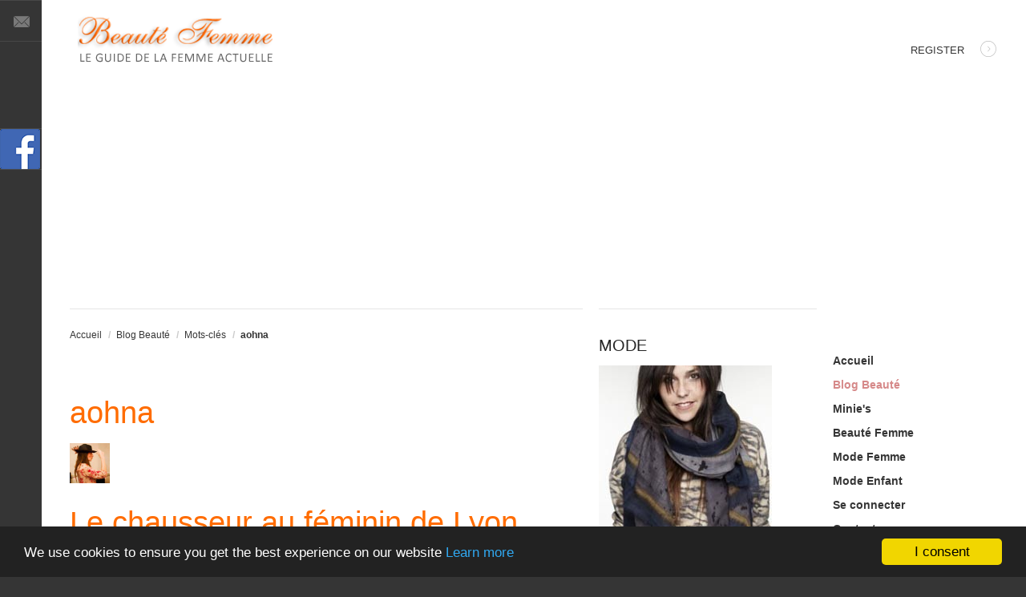

--- FILE ---
content_type: text/html; charset=utf-8
request_url: https://www.beaute-femme.org/blog-femme/tags/aohna
body_size: 84083
content:
<!DOCTYPE html>
<html lang="fr-fr" >
<head>
	              <meta name="viewport" content="width=device-width, initial-scale=1, maximum-scale=2.0">
    <base href="https://www.beaute-femme.org/blog-femme/tags/aohna" />
	<meta http-equiv="content-type" content="text/html; charset=utf-8" />
	<meta name="keywords" content="guide, beauté, actualité, annuaire, news, annuaire féminin, guide féminin, femme, soins beaute, cosmetique, mode femme, mode enfant, santé" />
	<meta name="rights" content="2003-2019 eletec EURL - Tous droits réservés" />
	<meta name="robots" content="noindex,follow" />
	<meta name="description" content="aohna - Le Blog Beauté Femme - Beauté Femme, le guide de la beauté au féminin. Dossiers thématiques, actualités, blog, guides pour la femme moderne." />
	<meta name="generator" content="Joomla! - Open Source Content Management" />
	<title>aohna - Le Blog Beauté Femme</title>
	<link href="https://www.beaute-femme.org/blog-femme/tags/aohna" rel="canonical" />
	<link href="https://www.beaute-femme.org/templates/gk_magazine/images/favicon.ico" rel="shortcut icon" type="image/vnd.microsoft.icon" />
	<link href="/favicon.ico" rel="shortcut icon" type="image/vnd.microsoft.icon" />
	<link href="https://www.beaute-femme.org/component/search/?Itemid=315&amp;id=17&amp;layout=tag&amp;format=opensearch" rel="search" title="Valider Beauté Femme" type="application/opensearchdescription+xml" />
	<link href="/components/com_easyblog/themes/pastel/styles/style-5.2.14.min.css" rel="stylesheet" type="text/css" />
	<link href="https://www.beaute-femme.org/templates/gk_magazine/css/popovers.css" rel="stylesheet" type="text/css" />
	<link href="https://www.beaute-femme.org/templates/gk_magazine/css/k2.css" rel="stylesheet" type="text/css" />
	<link href="https://www.beaute-femme.org/templates/gk_magazine/css/normalize.css" rel="stylesheet" type="text/css" />
	<link href="https://www.beaute-femme.org/templates/gk_magazine/css/layout.css" rel="stylesheet" type="text/css" />
	<link href="https://www.beaute-femme.org/templates/gk_magazine/css/joomla.css" rel="stylesheet" type="text/css" />
	<link href="https://www.beaute-femme.org/templates/gk_magazine/css/system/system.css" rel="stylesheet" type="text/css" />
	<link href="https://www.beaute-femme.org/templates/gk_magazine/css/template.css" rel="stylesheet" type="text/css" />
	<link href="https://www.beaute-femme.org/templates/gk_magazine/css/menu/menu.css" rel="stylesheet" type="text/css" />
	<link href="https://www.beaute-femme.org/templates/gk_magazine/css/gk.stuff.css" rel="stylesheet" type="text/css" />
	<link href="https://www.beaute-femme.org/templates/gk_magazine/css/style5.css" rel="stylesheet" type="text/css" />
	<link href="https://www.beaute-femme.org/templates/gk_magazine/css/typography/typography.style5.css" rel="stylesheet" type="text/css" />
	<link href="https://www.beaute-femme.org/templates/gk_magazine/css/typography/typography.iconset.style5.css" rel="stylesheet" type="text/css" />
	<style type="text/css">
.childcontent .gkcol { width: 200px; }@media screen and (max-width: 768px) {
	    	#k2Container .itemsContainer { width: 100%!important; } 
	    	.cols-2 .column-1,
	    	.cols-2 .column-2,
	    	.cols-3 .column-1,
	    	.cols-3 .column-2,
	    	.cols-3 .column-3,
	    	.demo-typo-col2,
	    	.demo-typo-col3,
	    	.demo-typo-col4 {width: 100%; }
	    	}#gkSidebar { width: 30%; }
#gkInset { width: 20%; }
#gkContent { width: 80%; }
#gkContentWrap { width: 70%; }
.gkPage { max-width: 1600px; }

	</style>
	<script type="application/json" class="joomla-script-options new">{"csrf.token":"4b96cb4733180d874ef57f7d0f34aba5","system.paths":{"root":"","base":""}}</script>
	<script src="/media/jui/js/jquery.min.js?cf54b9a339be1c405151877065487782" type="text/javascript"></script>
	<script src="/media/jui/js/jquery-noconflict.js?cf54b9a339be1c405151877065487782" type="text/javascript"></script>
	<script src="/media/jui/js/jquery-migrate.min.js?cf54b9a339be1c405151877065487782" type="text/javascript"></script>
	<script src="/media/jui/js/bootstrap.min.js?cf54b9a339be1c405151877065487782" type="text/javascript"></script>
	<script src="/media/system/js/mootools-core.js?cf54b9a339be1c405151877065487782" type="text/javascript"></script>
	<script src="/media/system/js/core.js?cf54b9a339be1c405151877065487782" type="text/javascript"></script>
	<script src="/media/system/js/mootools-more.js?cf54b9a339be1c405151877065487782" type="text/javascript"></script>
	<script src="https://www.beaute-femme.org/templates/gk_magazine/js/gk.scripts.js" type="text/javascript"></script>
	<script src="https://www.beaute-femme.org/templates/gk_magazine/js/gk.menu.js" type="text/javascript"></script>
	<script src="https://www.beaute-femme.org/templates/gk_magazine/js/fitvids.jquery.js" type="text/javascript"></script>
	<script type="text/javascript">

 $GKMenu = { height:false, width:false, duration: 500 };
$GK_TMPL_URL = "https://www.beaute-femme.org/templates/gk_magazine";

$GK_URL = "https://www.beaute-femme.org/";

	</script>
	<meta property="fb:pages" content="e3e60770fb35fd7b3233a1144d9d612a" />
	<!--googleoff: index-->
<script type="text/javascript">
window.ezb = window.eb = {
	"environment": "production",
	"rootUrl": "https://www.beaute-femme.org",
	"ajaxUrl": "https://www.beaute-femme.org/?option=com_easyblog&lang=&Itemid=315",
	"baseUrl": "https://www.beaute-femme.org/?option=com_easyblog&lang=none&Itemid=315",
	"token": "4b96cb4733180d874ef57f7d0f34aba5",
	"mobile": false,
	"ios": false,
	"locale": "fr-FR",
	"momentLang": "fr",
	"direction": "ltr"
};
</script>
<!--googleon: index-->
	<script src="/media/com_easyblog/scripts/site-5.2.14-basic.min.js"></script>
	<style type="text/css">#eb.eb-pastel {background-color:#ffffff;}#eb .eb-comment-form,#eb .eb-comment,#eb .eb-calendar__item:hover,#eb .form-actions,#eb .eb-calendar tbody > tr > td.has-posts > div,#eb .eb-authors-head,#eb .eb-empty {background-color:#ffffff;}#eb .eb-stats-nav > li.active > .btn::before, #eb .eb-stats-nav > li .btn:hover:before,#eb .eb-stats-nav > li .btn:focus::before,#eb .eb-comment-editor .markItUpHeader ul > li.markItUpSeparator {background-color:#e744fc !important;}#eb .eb-comment-editor .markItUpHeader ul > li > a {background-color:#ffffff !important;}#eb .eb-mag-header-title::after,#eb .eb-comment-editor .markItUpFooter,#eb .eb-comment-editor .markItUpHeader,#eb .eb-entry-author-recents,#eb .eb-entry-nav > div > a:hover,#eb .eb-pager,#eb .eb-reactions__options,#eb .eb-calendar tbody > tr > td.empty > small,#eb .eb-calendar-days > td,#eb .eb-category-profile {background-color:#ffffff;}#eb .eb-category-bio {border-color:#ffffff;}#eb .eb-stats-nav > li.active > .btn::before,#eb .eb-toolbar {background-color:#f08afd;}#eb .o-nav__item.is-active .eb-toolbar__link,#eb .eb-toolbar__link:hover,#eb .eb-toolbar__link:active,#eb .eb-toolbar__link:focus {background-color:#e63ffc;}#eb .eb-toolbar__link.has-composer,#eb .eb-toolbar__link.has-composer:hover,#eb .eb-toolbar__link.has-composer:focus,#eb .eb-toolbar__link.has-composer:active {background-color:#e21cfb;}#eb .eb-toolbar-profile__bd,#eb .form-actions,#eb .eb-category-subscribe > span + span,#eb .eb-posts-search .eb-post-meta,#eb .eb-comment-editor .markItUpContainer,#eb .eb-comment-editor .markItUpFooter,#eb .eb-comment-editor .markItUpHeader,#eb .eb-comment,#eb .eb-comment-form,#eb .eb-comments-empty,#eb .eb-entry-author-recents > div + div,#eb .eb-entry-author-recents,#eb .eb-section-heading,#eb .eb-entry-nav,#eb .eb-entry-nav-next,#eb .popbox-dropdown__hd,#eb .popbox-dropdown-nav__item + .popbox-dropdown-nav__item,#eb .dropdown-menu,#eb .eb-calendar-tooltips,#eb .eb-calendar-tooltips > div + div,#eb .eb-calendar-tooltips > span,#eb .eb-calendar-days > td:first-child,#eb .eb-calendar-days > td:last-child,#eb .eb-calendar tbody > tr > td,#eb .eb-empty,#eb .eb-stats-posts > div + div,#eb .eb-stats-nav > li .btn,#eb .eb-authors-subscribe > span + span,#eb .eb-author-filter,#eb .eb-showcases,#eb .eb-post,#eb .eb-post + .eb-post,#eb .eb-entry,#eb .eb-post-foot,#eb .eb-pager,#eb .eb-pager__fast-first-link,#eb .eb-pager__fast-last-link,#eb .eb-pager > div,#eb .eb-toolbar__search-input,#eb .eb-toolbar__search .btn-default,#eb .eb-toolbar__search .eb-filter-select-group .form-control,#eb .eb-tags-item {border-color:#fdecff !important;}#eb .dropdown-menu.bottom-right .eb-arrow::after { border-bottom-color:#fdecff;}#eb .eb-calendar tbody > tr > td:nth-child(5) > div .eb-calendar-tooltips::after, #eb .eb-calendar tbody > tr > td:nth-child(6) > div .eb-calendar-tooltips::after, #eb .eb-calendar tbody > tr > td:nth-child(7) > div .eb-calendar-tooltips::after {border-left-color:#fad5fe ;}#eb .eb-calendar-tooltips::after {border-right-color:#fad5fe ;}#eb .eb-calendar-tooltips > span {background-color:#fad5fe !important;}#eb .eb-reading-progress {background:#f5f5f5 !important;color:#57b4fc !important;}#eb .eb-reading-progress::-webkit-progress-bar {background:#f5f5f5 !important;}#eb .eb-reading-progress__container {background-color:#f5f5f5 !important;}#eb .eb-reading-progress::-moz-progress-bar {background:#57b4fc !important;}#eb .eb-reading-progress::-webkit-progress-value {background:#57b4fc !important;}#eb .eb-reading-progress__bar {background:#57b4fc !important;}</style>

    <link rel="stylesheet" href="https://www.beaute-femme.org/templates/gk_magazine/css/small.desktop.css" media="(max-width: 1600px)" />
<link rel="stylesheet" href="https://www.beaute-femme.org/templates/gk_magazine/css/tablet.css" media="(max-width: 1024px)" />
<link rel="stylesheet" href="https://www.beaute-femme.org/templates/gk_magazine/css/small.tablet.css" media="(max-width: 820px)" />
<link rel="stylesheet" href="https://www.beaute-femme.org/templates/gk_magazine/css/mobile.css" media="(max-width: 580px)" />

<!--[if IE 9]>
<link rel="stylesheet" href="https://www.beaute-femme.org/templates/gk_magazine/css/ie/ie9.css" type="text/css" />
<![endif]-->

<!--[if IE 8]>
<link rel="stylesheet" href="https://www.beaute-femme.org/templates/gk_magazine/css/ie/ie8.css" type="text/css" />
<![endif]-->

<!--[if lte IE 7]>
<link rel="stylesheet" href="https://www.beaute-femme.org/templates/gk_magazine/css/ie/ie7.css" type="text/css" />
<![endif]-->

<!--[if (gte IE 6)&(lte IE 8)]>
<script type="text/javascript" src="https://www.beaute-femme.org/templates/gk_magazine/js/respond.js"></script>
<script type="text/javascript" src="https://www.beaute-femme.org/templates/gk_magazine/js/selectivizr.js"></script>
<script type="text/javascript" src="http://html5shim.googlecode.com/svn/trunk/html5.js"></script>
<![endif]-->

	  	<!-- Begin Cookie Consent plugin by Silktide -->
     <script>
         window.cookieconsent_options = {
             message: 'We use cookies to ensure you get the best experience on our website',
             dismiss: 'I consent',
             learnMore: 'Learn more',
             link: "https://www.beaute-femme.org/cgu",
             theme: "dark-bottom",
         };
     </script>

     <!-- Minified Cookie Consent served from CDN -->
     <script src="//cdnjs.cloudflare.com/ajax/libs/cookieconsent2/1.0.9/cookieconsent.min.js"></script>
      <!-- End Cookie Consent plugin -->
 </head>
<body data-tablet-width="1024" data-mobile-width="580" data-layout="center" data-smoothscroll="1">
	<script type="text/javascript">var _gaq = _gaq || []; _gaq.push(['_setAccount', 'UA-2517312-7']); _gaq.push(['_trackPageview']);(function() { var ga = document.createElement('script'); ga.type = 'text/javascript'; ga.async = true;ga.src = ('https:' == document.location.protocol ? 'https://ssl' : 'http://www') + '.google-analytics.com/ga.js';var s = document.getElementsByTagName('script')[0]; s.parentNode.insertBefore(ga, s); })();</script>	
    <section id="gkPageTop">
    	<div class="gkPage">
		    
          <a href="https://www.beaute-femme.org/ " id="gkLogo">
        <img src="https://www.beaute-femme.org/images/logo.png" alt="Beauté Femme" />
     </a>
     
		    
		    		    <div id="gkUserArea">
		    	
		    			    	<a href="http://www.beaute-femme.org/component/users/" id="gkRegister">Register<i class="gk-icon-arrow"></i></a>
		    			    </div>
		        	</div>
    </section>

	<div id="gkPageContent" class="gkPage">
    	<section id="gkContent">
			<div id="gkContentWrap">
				
				
				
								<section id="gkBreadcrumb">
										
<div class="breadcrumbs">
<ul><li><a href="/" class="pathway">Accueil</a></li> <li class="pathway separator">/</li> <li><a href="/blog-femme" class="pathway">Blog Beauté</a></li> <li class="pathway separator">/</li> <li><a href="/blog-femme/tags" class="pathway">Mots-clés</a></li> <li class="pathway separator">/</li> <li class="pathway">aohna</li></ul></div>
					
									</section>
				
				
				<section id="gkMainbody">
											<div id="eb" class="eb-component eb-pastel eb-view-tags eb-layout-tag 																	">
	<div class="eb-container" data-eb-container>
		
		<div class="eb-container__main">
			<div class="eb-content">
				
				
				
				
									<div class="eb-template" data-name="site/layout/image/popup">
	<div id="eb" class="eb-image-popup">
		<div class="eb-image-popup-header">
			<div class="eb-image-popup-close-button"><i class="fa fa-close"></i></div>
		</div>
		<div class="eb-image-popup-container"></div>
		<div class="eb-image-popup-footer">
			<div class="eb-image-popup-thumbs"></div>
		</div>
		<div class="eb-loader-o size-lg"></div>
	</div>
</div>
<div class="eb-template" data-name="site/layout/image/popup/thumb">
	<div class="eb-image-popup-thumb"><div><img /></div></div>
</div>					<div class="eb-template" data-name="site/layout/image/container">
	<div class="eb-image">
		<div class="eb-image-figure">
			<a class="eb-image-viewport"></a>
		</div>
		<div class="eb-image-caption"><span></span></div>
	</div>
</div>				
				<div class="eb-tag">

		<div class="eb-tag-head">
		<h2 class="eb-tag-name reset-heading">
			<a href="/blog-femme/tags/aohna">
				<span class="col-cell"><i class="fa fa-tag muted"></i></span>
				<span class="col-cell">aohna</span>
			</a>
		</h2>
	</div>
	
		<div class="eb-tag-bio">
			</div>
	
</div>

<div class="eb-posts for-tag" data-blog-posts>
	
	
			
			<!-- Determine if post custom fields should appear or not in tag listings -->
										
							<div class="eb-post" data-blog-posts-item data-id="3012">

	<div class="eb-post-content">
		
					<div class="eb-post-avatar pull-left mr-15">
				<div class="eb-post-author-avatar single">
					<a href="/blog-femme/blogger/natacha" class="eb-avatar">
						<img src="https://www.beaute-femme.org/images/easyblog_avatar/6083_660_660_nat.jpg" width="50" height="50" alt="Nat Acha" />
					</a>
				</div>
			</div>
		
		<div class="eb-post-head no-overflow">

			
			
			
						<h2 class="eb-post-title reset-heading">
				<a href="/blog-femme/le-chausseur-au-feminin-de-lyon" class="text-inherit">Le chausseur au féminin de Lyon</a>
			</h2>
			
						<div class="eb-post-meta text-muted">
				
				
								<div class="eb-post-author">
					<i class="fa fa-user"></i>
					<span>
						<a href="/blog-femme/blogger/natacha" rel="author">Nat Acha</a>
					</span>
				</div>
				
								<div>
					<div class="eb-post-category comma-seperator">
						<i class="fa fa-folder-open"></i>
												<span>
							<a href="/blog-femme/categories/Shopping">Shopping</a>
						</span>
											</div>
				</div>
				
				
							</div>
					</div>

					<div class="eb-post-body type-standard">

				
	<div class="eb-post-thumb is-full">
					<a href="/blog-femme/le-chausseur-au-feminin-de-lyon"
				class="eb-post-image"
				title="Le chausseur au féminin de Lyon"
				caption=""
				style="
										width: 100%;
					"
			>
				<img src="https://www.beaute-femme.org/images/easyblog_images/775/b2ap3_large_IMG_9323.JPG" alt="Le chausseur au féminin de Lyon" />

							</a>
		
			</div>

				<p>La boutique AOHNA est spécialisée dans les marques de chaussures ultra-féminines fabriquées en France, Italie et autres pays limitrophes. Chaque modèle est scrupuleusement sélectionné en fonction de son allure, du confort de sa cambrure, de la qualité de sa fabrication et de la beauté de ses cuirs. Elle chasse pour vous les nouvelles tendances et les créateurs dans le vent sur les salons internationaux de la mode de Paris et de Milan. A découvrir pour la variété de sa sélection et pour son conseil avisé et sincère.</p>
<p>Découvrez toute son actualité sur <a href="http://www.aohna.fr/html/News.html" rel="nofollow nofollow noreferrer noopener" >www.aohna.fr</a></p>			</div>
		
		
		
		
		<div class="eb-post-actions">
							<div class="eb-post-rating">
					<div class="eb-rating">
	<form id="blog-3012-ratings-form"
	class="eb-rating-form"
	data-locked="0"
	data-id="3012"
	data-type="entry"
	data-rating-form
	data-score="4"
	data-rtl="0"
>

	<div 
		data-rating-form-element
			></div>

	<div class="col-cell eb-rating-voters">
		
			<b class="eb-ratings-value" title="1 vote" data-rating-value>
				<span data-rating-total>1</span>

				<b><i class="fa fa-check"></i></b>
			</b>

			</div>
</form>
</div>				</div>
			
							<div class="col-cell eb-post-hits">
					<i class="fa fa-eye"></i>&nbsp; 
											16946 lectures									</div>
			
					</div>

					<div class="eb-tags cell-top type-1">
	<div class="col-cell cell-label">Mots-clés :</div>
	<div class="col-cell cell-tags">
				<span>
			<a href="/blog-femme/tags/lyon">Lyon</a>
		</span>
				<span>
			<a href="/blog-femme/tags/chaussures">chaussures</a>
		</span>
				<span>
			<a href="/blog-femme/tags/boutique">boutique</a>
		</span>
				<span>
			<a href="/blog-femme/tags/bottes">bottes</a>
		</span>
				<span>
			<a href="/blog-femme/tags/aohna">aohna</a>
		</span>
			</div>
</div>
		
		
					<div class="eb-share">
	<div class="eb-share-buttons is-large ">

				<div class="eb-share-facebook">
			<script type="text/javascript">
EasyBlog.require()
.script("site/bookmarklet")
.done(function($) {

	$('#sb-856799645').bookmarklet('facebook', {
		"url": "https://www.beaute-femme.org/blog-femme/le-chausseur-au-feminin-de-lyon",
		"send": "1",
		"size": "large",
		"verb": "like",
		"locale": "fr_FR",
		"theme": "light",
		"tracking" : true	});
});
</script>
<div class="eb-facebook-like like has-sendbtn">
	<span id="sb-856799645"></span>
</div>		</div>		
			</div>
</div>		
					 		
		<div class="eb-post-foot">
							<div class="col-cell eb-post-hits">
					<i class="fa fa-eye"></i> 16946 lectures				</div>
			
					</div>
	</div>
	<script type="application/ld+json">
	{
		"@context": "http://schema.org",
		"mainEntityOfPage": "https://www.beaute-femme.org/blog-femme/le-chausseur-au-feminin-de-lyon",
		"@type": "BlogPosting",
		"headline": "Le chausseur au féminin de Lyon",
		"image": "https://www.beaute-femme.org/images/easyblog_images/775/b2ap3_large_IMG_9323.JPG",
		"editor": "Nat Acha",
		"genre": "Shopping",
		"publisher": {
			"@type": "Organization",
			"name": "Beauté Femme",
			"logo": {"@type":"ImageObject","url":"https:\/\/www.beaute-femme.org\/media\/com_easyblog\/images\/schema\/logo.png","width":60,"height":60}		},
		"datePublished": "2013-11-15",
		"dateCreated": "2013-11-14",
		"dateModified": "2013-11-15",
		"description": "Beauté Femme, le guide de la beauté au féminin. Dossiers thématiques, actualités, blog, guides pour la femme moderne.",
		"author": {
			"@type": "Person",
			"name": "Nat Acha",
			"image": "https://www.beaute-femme.org/images/easyblog_avatar/6083_660_660_nat.jpg"
		}
	}
</script>

</div>
						
	</div>

	
	
	
								<div>
					<script type="text/javascript">EasyBlog.require()
.script('site/posts/posts')
.done(function($) {
	$('[data-blog-posts]').implement(EasyBlog.Controller.Posts, {
		"ratings": true	});

	});
</script>				</div>
							</div>
		</div>
	</div>
</div>

									</section>

							</div>

						<aside id="gkSidebar">
				<div>
					<div class="box  nomargin"><h3 class="header">Mode</h3><div class="content"> 
<div id="eb" class="eb-mod mod_easyblograndompost  " data-eb-module-randompost>
		<div class="eb-mod ">
		
					<div class="mod-item">

	<div class="eb-mod-head mod-table align-middle">
	
	<div class="mod-cell">
		
			</div>
</div>
	


			<div class="eb-mod-thumb  is-center ">
			
							<a href="/mode-femme/le-foulard-tout-un-art" class="eb-mod-image-cover"
					style="
						background-image: url('//www.beaute-femme.org/images/easyblog_images/665/b2ap3_large_echarpe-jamini.jpg');
												width: 260px;
												height: 200px;"
				>
					<img class="hide" src="//www.beaute-femme.org/images/easyblog_images/665/b2ap3_large_echarpe-jamini.jpg" alt="Le foulard, tout un art" />
				</a>
					</div>
	
	<div class="eb-mod-title">
		<a href="/mode-femme/le-foulard-tout-un-art" class="eb-mod-media-title">Le foulard, tout un art</a>
	</div>




	
	
</div>					<div class="mod-item">

	<div class="eb-mod-head mod-table align-middle">
	
	<div class="mod-cell">
		
			</div>
</div>
	


			<div class="eb-mod-thumb  is-center ">
			
							<a href="/mode-femme/soldes-ete-shopping-mode-1207" class="eb-mod-image-cover"
					style="
						background-image: url('http://www.beaute-femme.org/news/images/Shopping/soldes/pe-12/shopping-soldes-pe12.jpg');
												width: 260px;
												height: 200px;"
				>
					<img class="hide" src="http://www.beaute-femme.org/news/images/Shopping/soldes/pe-12/shopping-soldes-pe12.jpg" alt="Soldes, notre shopping mode !" />
				</a>
					</div>
	
	<div class="eb-mod-title">
		<a href="/mode-femme/soldes-ete-shopping-mode-1207" class="eb-mod-media-title">Soldes, notre shopping mode !</a>
	</div>




	
	
</div>					<div class="mod-item">

	<div class="eb-mod-head mod-table align-middle">
	
	<div class="mod-cell">
		
			</div>
</div>
	


			<div class="eb-mod-thumb  is-center ">
			
							<a href="/mode-femme/bottes-cavalieres-1216" class="eb-mod-image-cover"
					style="
						background-image: url('http://www.beaute-femme.org/news/images/Mode/bottes/cavalieres/bottes-cavalieres-ah12.jpg');
												width: 260px;
												height: 200px;"
				>
					<img class="hide" src="http://www.beaute-femme.org/news/images/Mode/bottes/cavalieres/bottes-cavalieres-ah12.jpg" alt="Les bottes cavalières prennent le pouvoir !" />
				</a>
					</div>
	
	<div class="eb-mod-title">
		<a href="/mode-femme/bottes-cavalieres-1216" class="eb-mod-media-title">Les bottes cavalières prennent le pouvoir !</a>
	</div>




	
	
</div>			</div>
	</div>


<script type="text/javascript">
EasyBlog.require()
.script('site/vendors/ratings')
.done(function($) {
	$('[data-eb-module-randompost] [data-rating-form]').implement(EasyBlog.Controller.Ratings);
});
</script>
</div></div><div class="box "><h3 class="header">Recherche</h3><div class="content"><div id="eb" class="eb-mod eb-mod-search mod-easyblogsearch">
	<form name="search-blogs" action="/blog-femme" method="post">
		<div class="input-group">
			<input type="text" name="query" id="search-blogs" class="form-control" placeholder="Search for blogs ..." />
			<span class="input-group-btn">
				<button class="mod-btn mod-btn-primary">Rechercher</button>
			</span>
		</div>

				
		<input type="hidden" name="option" value="com_easyblog" />
<input type="hidden" name="task" value="search.query"  data-table-grid-task />
<input type="hidden" name="4b96cb4733180d874ef57f7d0f34aba5" value="1" />
<input type="hidden" name="boxchecked" value="0" data-table-grid-box-checked />	</form>
</div>
</div></div><div class="box "><div class="content">

<div class="custom"  >

	<p> </p>
<div align="center">
  <script async src="//pagead2.googlesyndication.com/pagead/js/adsbygoogle.js"></script>
<!-- bfmnew -->
<ins class="adsbygoogle"
     style="display:inline-block;width:250px;height:250px"
     data-ad-client="ca-pub-3135696681077431"
     data-ad-slot="2834982210"></ins>
<script>
(adsbygoogle = window.adsbygoogle || []).push({});
</script>
  </div>
<p> </p>	
</div>
</div></div><div class="box "><h3 class="header">En bref</h3><div class="content"> 
<div id="eb" class="eb-mod mod_easyblograndompost  " data-eb-module-randompost>
		<div class="eb-mod ">
		
					<div class="mod-item">

	<div class="eb-mod-head mod-table align-middle">
	
	<div class="mod-cell">
		
			</div>
</div>
	


			<div class="eb-mod-thumb  is-center ">
			
							<a href="/beaute-femme/cheveux-conseils-anti-chute-1224" class="eb-mod-image-cover"
					style="
						background-image: url('http://www.beaute-femme.org/news/images/Beaute-Forme/conseils-anti-chute/anti-chute-cheveux.jpg');
												width: 260px;
												height: 200px;"
				>
					<img class="hide" src="http://www.beaute-femme.org/news/images/Beaute-Forme/conseils-anti-chute/anti-chute-cheveux.jpg" alt="Cheveux, conseils anti chute" />
				</a>
					</div>
	
	<div class="eb-mod-title">
		<a href="/beaute-femme/cheveux-conseils-anti-chute-1224" class="eb-mod-media-title">Cheveux, conseils anti chute</a>
	</div>


			<div class="mod-post-type">
			 <a href="/beaute-femme">Beauté</a>
		</div>
	 
	<div class="eb-mod-body">
					A l’image des feuilles des arbres qui se mettent à tapisser le sol, l’automne a une incidence sur les cheveux qui perdent un peu de leur brillance, de leur tonus et tombent plus qu’à l’accoutumée. Pas...			</div>

		<div class="eb-rating">
		<form id="ebmostrandom-1224-ratings-form"
	class="eb-rating-form"
	data-locked="1"
	data-id="1224"
	data-type="entry"
	data-rating-form
	data-score="5"
	data-rtl="0"
>

	<div 
		data-rating-form-element
				data-eb-provide="tooltip"
		data-original-title="You are not allowed to rate this post"
			></div>

	<div class="col-cell eb-rating-voters">
		
			<b class="eb-ratings-value" title="3 votes" data-rating-value>
				<span data-rating-total>3</span>

				<b><i class="fa fa-check"></i></b>
			</b>

			</div>
</form>
	</div>

<div class="eb-mod-foot mod-muted mod-small">
			<div class="mod-cell pr-10">
			24325 lectures		</div>
	
	
	</div>
	
</div>					<div class="mod-item">

	<div class="eb-mod-head mod-table align-middle">
	
	<div class="mod-cell">
		
			</div>
</div>
	


			<div class="eb-mod-thumb  is-center ">
			
							<a href="/beaute-femme/blush-creme-1199" class="eb-mod-image-cover"
					style="
						background-image: url('http://www.beaute-femme.org/news/images/Beaute-Forme/blush/creme/blush-creme.jpg');
												width: 260px;
												height: 200px;"
				>
					<img class="hide" src="http://www.beaute-femme.org/news/images/Beaute-Forme/blush/creme/blush-creme.jpg" alt="Blush crème, il a tout bon" />
				</a>
					</div>
	
	<div class="eb-mod-title">
		<a href="/beaute-femme/blush-creme-1199" class="eb-mod-media-title">Blush crème, il a tout bon</a>
	</div>


			<div class="mod-post-type">
			 <a href="/beaute-femme">Beauté</a>
		</div>
	 
	<div class="eb-mod-body">
					Le blush c’est un peu le sauveur des matins chagrins, des mines déconfites et des journées sans. Ce petit pot aux nuances réjouissantes a le pouvoir d’illuminer le teint et de nous donner bonne mine e...			</div>

		<div class="eb-rating">
		<form id="ebmostrandom-1199-ratings-form"
	class="eb-rating-form"
	data-locked="1"
	data-id="1199"
	data-type="entry"
	data-rating-form
	data-score="5"
	data-rtl="0"
>

	<div 
		data-rating-form-element
				data-eb-provide="tooltip"
		data-original-title="You are not allowed to rate this post"
			></div>

	<div class="col-cell eb-rating-voters">
		
			<b class="eb-ratings-value" title="1 vote" data-rating-value>
				<span data-rating-total>1</span>

				<b><i class="fa fa-check"></i></b>
			</b>

			</div>
</form>
	</div>

<div class="eb-mod-foot mod-muted mod-small">
			<div class="mod-cell pr-10">
			20624 lectures		</div>
	
	
	</div>
	
</div>					<div class="mod-item">

	<div class="eb-mod-head mod-table align-middle">
	
	<div class="mod-cell">
		
			</div>
</div>
	


			<div class="eb-mod-thumb  is-center ">
			
							<a href="/blog-femme/haut-les-fesses-1245" class="eb-mod-image-cover"
					style="
						background-image: url('https://www.beaute-femme.org/news/images/Minceur/jolies-fesses/haut-les-fesses.jpg');
												width: 260px;
												height: 200px;"
				>
					<img class="hide" src="https://www.beaute-femme.org/news/images/Minceur/jolies-fesses/haut-les-fesses.jpg" alt="Haut les fesses !" />
				</a>
					</div>
	
	<div class="eb-mod-title">
		<a href="/blog-femme/haut-les-fesses-1245" class="eb-mod-media-title">Haut les fesses !</a>
	</div>


			<div class="mod-post-type">
			 <a href="/blog-femme/categories/Minceur">Minceur</a>
		</div>
	 
	<div class="eb-mod-body">
					C’est marrant comme l’arrivée du printemps nous ramène tout à coup à l’excès cellulitique qui capitonne notre fessier et à la petite brioche abdominale installée depuis les raclettes en série de l’hiv...			</div>

		<div class="eb-rating">
		<form id="ebmostrandom-1245-ratings-form"
	class="eb-rating-form"
	data-locked="1"
	data-id="1245"
	data-type="entry"
	data-rating-form
	data-score="4.5"
	data-rtl="0"
>

	<div 
		data-rating-form-element
				data-eb-provide="tooltip"
		data-original-title="You are not allowed to rate this post"
			></div>

	<div class="col-cell eb-rating-voters">
		
			<b class="eb-ratings-value" title="3 votes" data-rating-value>
				<span data-rating-total>3</span>

				<b><i class="fa fa-check"></i></b>
			</b>

			</div>
</form>
	</div>

<div class="eb-mod-foot mod-muted mod-small">
			<div class="mod-cell pr-10">
			19478 lectures		</div>
	
	
	</div>
	
</div>					<div class="mod-item">

	<div class="eb-mod-head mod-table align-middle">
	
	<div class="mod-cell">
		
			</div>
</div>
	


			<div class="eb-mod-thumb  is-center ">
			
							<a href="/blog-femme/les-bottines-fourrees-minnetonka-919" class="eb-mod-image-cover"
					style="
						background-image: url('https://www.beaute-femme.org/minies/images/chaussures/minnetonka/minnetonka.jpg');
												width: 260px;
												height: 200px;"
				>
					<img class="hide" src="https://www.beaute-femme.org/minies/images/chaussures/minnetonka/minnetonka.jpg" alt="Les bottines fourrées Minnetonka nous font de l'oeil !" />
				</a>
					</div>
	
	<div class="eb-mod-title">
		<a href="/blog-femme/les-bottines-fourrees-minnetonka-919" class="eb-mod-media-title">Les bottines fourrées Minnetonka nous font de l'oeil !</a>
	</div>


			<div class="mod-post-type">
			 <a href="/blog-femme/categories/Bien-chaussee">Bien chaussée</a>
		</div>
	 
	<div class="eb-mod-body">
					Sans doute la marque Minnetonka vous-dit-elle quelque chose, vous savez, ces fameuses chaussures en cuir velours façon Pocahontas avec franges et broderies squaw…			</div>

		<div class="eb-rating">
		<form id="ebmostrandom-2919-ratings-form"
	class="eb-rating-form"
	data-locked="1"
	data-id="2919"
	data-type="entry"
	data-rating-form
	data-score="4.5"
	data-rtl="0"
>

	<div 
		data-rating-form-element
				data-eb-provide="tooltip"
		data-original-title="You are not allowed to rate this post"
			></div>

	<div class="col-cell eb-rating-voters">
		
			<b class="eb-ratings-value" title="1 vote" data-rating-value>
				<span data-rating-total>1</span>

				<b><i class="fa fa-check"></i></b>
			</b>

			</div>
</form>
	</div>

<div class="eb-mod-foot mod-muted mod-small">
			<div class="mod-cell pr-10">
			13224 lectures		</div>
	
	
	</div>
	
</div>					<div class="mod-item">

	<div class="eb-mod-head mod-table align-middle">
	
	<div class="mod-cell">
		
			</div>
</div>
	


			<div class="eb-mod-thumb  is-center ">
			
							<a href="/beaute-femme/beaute-booster-lefficacite-de-sa-creme-de-jour-1145" class="eb-mod-image-cover"
					style="
						background-image: url('http://www.beaute-femme.org/news/images/Beaute-Forme/soins-hydratants/booster-efficacite/efficacite-creme.jpg');
												width: 260px;
												height: 200px;"
				>
					<img class="hide" src="http://www.beaute-femme.org/news/images/Beaute-Forme/soins-hydratants/booster-efficacite/efficacite-creme.jpg" alt="Beauté, booster l’efficacité de sa crème de jour" />
				</a>
					</div>
	
	<div class="eb-mod-title">
		<a href="/beaute-femme/beaute-booster-lefficacite-de-sa-creme-de-jour-1145" class="eb-mod-media-title">Beauté, booster l’efficacité de sa crème de jour</a>
	</div>


			<div class="mod-post-type">
			 <a href="/beaute-femme">Beauté</a>
		</div>
	 
	<div class="eb-mod-body">
					Combien de fois avons-nous investi (oui, investi c’est bien le mot vu le prix des cosmétiques) dans une crème pour nous dire au bout de quelques jours qu’elle ne change pas grand chose et qu’on a peut...			</div>

		<div class="eb-rating">
		<form id="ebmostrandom-1145-ratings-form"
	class="eb-rating-form"
	data-locked="1"
	data-id="1145"
	data-type="entry"
	data-rating-form
	data-score="4.5"
	data-rtl="0"
>

	<div 
		data-rating-form-element
				data-eb-provide="tooltip"
		data-original-title="You are not allowed to rate this post"
			></div>

	<div class="col-cell eb-rating-voters">
		
			<b class="eb-ratings-value" title="3 votes" data-rating-value>
				<span data-rating-total>3</span>

				<b><i class="fa fa-check"></i></b>
			</b>

			</div>
</form>
	</div>

<div class="eb-mod-foot mod-muted mod-small">
			<div class="mod-cell pr-10">
			45561 lectures		</div>
	
	
	</div>
	
</div>					<div class="mod-item">

	<div class="eb-mod-head mod-table align-middle">
	
	<div class="mod-cell">
		
			</div>
</div>
	


			<div class="eb-mod-thumb  is-center ">
			
							<a href="/beaute-femme/jambes-legeres-1205" class="eb-mod-image-cover"
					style="
						background-image: url('https://www.beaute-femme.org/news/images/Sante/jambes-lourdes/jambes-legeres.jpg');
												width: 260px;
												height: 200px;"
				>
					<img class="hide" src="https://www.beaute-femme.org/news/images/Sante/jambes-lourdes/jambes-legeres.jpg" alt="Jambes légères, les bons réflexes" />
				</a>
					</div>
	
	<div class="eb-mod-title">
		<a href="/beaute-femme/jambes-legeres-1205" class="eb-mod-media-title">Jambes légères, les bons réflexes</a>
	</div>


			<div class="mod-post-type">
			 <a href="/beaute-femme">Beauté</a>
		</div>
	 
	<div class="eb-mod-body">
					L’été, la chaleur, les positions debout et assise prolongées, la sédentarité, nos mauvaises habitudes comme la cigarette par exemple, ne font pas de cadeau à nos gambettes qui perdent clairement de le...			</div>

		<div class="eb-rating">
		<form id="ebmostrandom-1205-ratings-form"
	class="eb-rating-form"
	data-locked="1"
	data-id="1205"
	data-type="entry"
	data-rating-form
	data-score="4.5"
	data-rtl="0"
>

	<div 
		data-rating-form-element
				data-eb-provide="tooltip"
		data-original-title="You are not allowed to rate this post"
			></div>

	<div class="col-cell eb-rating-voters">
		
			<b class="eb-ratings-value" title="3 votes" data-rating-value>
				<span data-rating-total>3</span>

				<b><i class="fa fa-check"></i></b>
			</b>

			</div>
</form>
	</div>

<div class="eb-mod-foot mod-muted mod-small">
			<div class="mod-cell pr-10">
			19507 lectures		</div>
	
	
	</div>
	
</div>					<div class="mod-item">

	<div class="eb-mod-head mod-table align-middle">
	
	<div class="mod-cell">
		
			</div>
</div>
	


			<div class="eb-mod-thumb  is-center ">
			
							<a href="/blog-femme/jean-delave-jean-de-l-ete-969" class="eb-mod-image-cover"
					style="
						background-image: url('https://www.beaute-femme.org/minies/images/Mode/jeans/delaves/jeans-delaves-ete-12.jpg');
												width: 260px;
												height: 200px;"
				>
					<img class="hide" src="https://www.beaute-femme.org/minies/images/Mode/jeans/delaves/jeans-delaves-ete-12.jpg" alt="Jean délavé, jean de l'été" />
				</a>
					</div>
	
	<div class="eb-mod-title">
		<a href="/blog-femme/jean-delave-jean-de-l-ete-969" class="eb-mod-media-title">Jean délavé, jean de l'été</a>
	</div>


			<div class="mod-post-type">
			 <a href="/blog-femme/categories/Archi-mode">ArchiMode</a>
		</div>
	 
	<div class="eb-mod-body">
					Si l’hiver préfère le denim sombre et brut, classique voire chic, l’été réserve la part belle aux jeans clairs et délavés voire quasi incolores. Qui dit denim washed dit look casual, jolies sandales e...			</div>

		<div class="eb-rating">
		<form id="ebmostrandom-2969-ratings-form"
	class="eb-rating-form"
	data-locked="1"
	data-id="2969"
	data-type="entry"
	data-rating-form
	data-score="5"
	data-rtl="0"
>

	<div 
		data-rating-form-element
				data-eb-provide="tooltip"
		data-original-title="You are not allowed to rate this post"
			></div>

	<div class="col-cell eb-rating-voters">
		
			<b class="eb-ratings-value" title="2 votes" data-rating-value>
				<span data-rating-total>2</span>

				<b><i class="fa fa-check"></i></b>
			</b>

			</div>
</form>
	</div>

<div class="eb-mod-foot mod-muted mod-small">
			<div class="mod-cell pr-10">
			12952 lectures		</div>
	
	
	</div>
	
</div>					<div class="mod-item">

	<div class="eb-mod-head mod-table align-middle">
	
	<div class="mod-cell">
		
			</div>
</div>
	


			<div class="eb-mod-thumb  is-center ">
			
							<a href="/beaute-femme/jolie-poitrine-astuces-et-bonnes-habitudes-1208" class="eb-mod-image-cover"
					style="
						background-image: url('https://www.beaute-femme.org/news/images/Beaute-Forme/jolis-seins/jolie-poitrine.jpg');
												width: 260px;
												height: 200px;"
				>
					<img class="hide" src="https://www.beaute-femme.org/news/images/Beaute-Forme/jolis-seins/jolie-poitrine.jpg" alt="Jolie poitrine, astuces et bonnes habitudes" />
				</a>
					</div>
	
	<div class="eb-mod-title">
		<a href="/beaute-femme/jolie-poitrine-astuces-et-bonnes-habitudes-1208" class="eb-mod-media-title">Jolie poitrine, astuces et bonnes habitudes</a>
	</div>


			<div class="mod-post-type">
			 <a href="/beaute-femme">Beauté</a>
		</div>
	 
	<div class="eb-mod-body">
					Que de discutions, d’attentions, d’angoisses, de fierté, de complexes,… autour de la poitrine. Trop grosse, trop petite, tombante, inégale, en forme de poire alors qu’on la rêve en jolie pomme… on rep...			</div>

		<div class="eb-rating">
		<form id="ebmostrandom-1208-ratings-form"
	class="eb-rating-form"
	data-locked="1"
	data-id="1208"
	data-type="entry"
	data-rating-form
	data-score="4.5"
	data-rtl="0"
>

	<div 
		data-rating-form-element
				data-eb-provide="tooltip"
		data-original-title="You are not allowed to rate this post"
			></div>

	<div class="col-cell eb-rating-voters">
		
			<b class="eb-ratings-value" title="4 votes" data-rating-value>
				<span data-rating-total>4</span>

				<b><i class="fa fa-check"></i></b>
			</b>

			</div>
</form>
	</div>

<div class="eb-mod-foot mod-muted mod-small">
			<div class="mod-cell pr-10">
			31297 lectures		</div>
	
	
	</div>
	
</div>					<div class="mod-item">

	<div class="eb-mod-head mod-table align-middle">
	
	<div class="mod-cell">
		
			</div>
</div>
	


			<div class="eb-mod-thumb  is-center ">
			
							<a href="/beaute-femme/soins-cheveux-bio-nos-chouchous-1242" class="eb-mod-image-cover"
					style="
						background-image: url('http://www.beaute-femme.org/news/images/Beaute-Forme/soin-cheveux/bio/soins-cheveux-bio.jpg');
												width: 260px;
												height: 200px;"
				>
					<img class="hide" src="http://www.beaute-femme.org/news/images/Beaute-Forme/soin-cheveux/bio/soins-cheveux-bio.jpg" alt="Soins cheveux bio, nos chouchous" />
				</a>
					</div>
	
	<div class="eb-mod-title">
		<a href="/beaute-femme/soins-cheveux-bio-nos-chouchous-1242" class="eb-mod-media-title">Soins cheveux bio, nos chouchous</a>
	</div>


			<div class="mod-post-type">
			 <a href="/beaute-femme">Beauté</a>
		</div>
	 
	<div class="eb-mod-body">
					Il peut être un peu déroutant de passer des soins de grande surface aux soins bio. Les parfums naturels n’ont pas toujours le côté alléchant des parfums de synthèse, les textures et couleurs sont souv...			</div>

		<div class="eb-rating">
		<form id="ebmostrandom-1242-ratings-form"
	class="eb-rating-form"
	data-locked="1"
	data-id="1242"
	data-type="entry"
	data-rating-form
	data-score="5"
	data-rtl="0"
>

	<div 
		data-rating-form-element
				data-eb-provide="tooltip"
		data-original-title="You are not allowed to rate this post"
			></div>

	<div class="col-cell eb-rating-voters">
		
			<b class="eb-ratings-value" title="2 votes" data-rating-value>
				<span data-rating-total>2</span>

				<b><i class="fa fa-check"></i></b>
			</b>

			</div>
</form>
	</div>

<div class="eb-mod-foot mod-muted mod-small">
			<div class="mod-cell pr-10">
			26420 lectures		</div>
	
	
	</div>
	
</div>					<div class="mod-item">

	<div class="eb-mod-head mod-table align-middle">
	
	<div class="mod-cell">
		
			</div>
</div>
	


			<div class="eb-mod-thumb  is-center ">
			
							<a href="/blog-femme/envies-shopping-et-idees-cadeaux-1228" class="eb-mod-image-cover"
					style="
						background-image: url('http://www.beaute-femme.org/news/images/Shopping/novembre/shopping-nomvembre-12.jpg');
												width: 260px;
												height: 200px;"
				>
					<img class="hide" src="http://www.beaute-femme.org/news/images/Shopping/novembre/shopping-nomvembre-12.jpg" alt="Envies shopping et idées cadeaux" />
				</a>
					</div>
	
	<div class="eb-mod-title">
		<a href="/blog-femme/envies-shopping-et-idees-cadeaux-1228" class="eb-mod-media-title">Envies shopping et idées cadeaux</a>
	</div>


			<div class="mod-post-type">
			 <a href="/blog-femme/categories/Shopping">Shopping</a>
		</div>
	 
	<div class="eb-mod-body">
					Si le Web recèlent de trésors à shopper en ligne et représente bien des dangers pour notre CB et le compte en banque qui y est rattaché, c’est aussi un parfait terrain shopping et une mine d'idées pou...			</div>

		<div class="eb-rating">
		<form id="ebmostrandom-1228-ratings-form"
	class="eb-rating-form"
	data-locked="1"
	data-id="1228"
	data-type="entry"
	data-rating-form
	data-score="5"
	data-rtl="0"
>

	<div 
		data-rating-form-element
				data-eb-provide="tooltip"
		data-original-title="You are not allowed to rate this post"
			></div>

	<div class="col-cell eb-rating-voters">
		
			<b class="eb-ratings-value" title="1 vote" data-rating-value>
				<span data-rating-total>1</span>

				<b><i class="fa fa-check"></i></b>
			</b>

			</div>
</form>
	</div>

<div class="eb-mod-foot mod-muted mod-small">
			<div class="mod-cell pr-10">
			17377 lectures		</div>
	
	
	</div>
	
</div>					<div class="mod-item">

	<div class="eb-mod-head mod-table align-middle">
	
	<div class="mod-cell">
		
			</div>
</div>
	


			<div class="eb-mod-thumb  is-center ">
			
							<a href="/blog-femme/lingerie-10-sublimes-ensembles-automne-1219" class="eb-mod-image-cover"
					style="
						background-image: url('http://www.beaute-femme.org/news/images/lingerie/automne-2012/lingerie-ah12.jpg');
												width: 260px;
												height: 200px;"
				>
					<img class="hide" src="http://www.beaute-femme.org/news/images/lingerie/automne-2012/lingerie-ah12.jpg" alt="Lingerie, 10 sublimes ensembles pour réchauffer l’automne" />
				</a>
					</div>
	
	<div class="eb-mod-title">
		<a href="/blog-femme/lingerie-10-sublimes-ensembles-automne-1219" class="eb-mod-media-title">Lingerie, 10 sublimes ensembles pour réchauffer l’automne</a>
	</div>


			<div class="mod-post-type">
			 <a href="/blog-femme/categories/Lingerie">Lingerie</a>
		</div>
	 
	<div class="eb-mod-body">
					La lingerie est un art et devient même, soumise à l’imagination prolifique des créateurs, un véritable petit bijou. Difficile de résister à une parure ultra-raffinée dont on aime le moindre détail den...			</div>

		<div class="eb-rating">
		<form id="ebmostrandom-1219-ratings-form"
	class="eb-rating-form"
	data-locked="1"
	data-id="1219"
	data-type="entry"
	data-rating-form
	data-score="5"
	data-rtl="0"
>

	<div 
		data-rating-form-element
				data-eb-provide="tooltip"
		data-original-title="You are not allowed to rate this post"
			></div>

	<div class="col-cell eb-rating-voters">
		
			<b class="eb-ratings-value" title="2 votes" data-rating-value>
				<span data-rating-total>2</span>

				<b><i class="fa fa-check"></i></b>
			</b>

			</div>
</form>
	</div>

<div class="eb-mod-foot mod-muted mod-small">
			<div class="mod-cell pr-10">
			25780 lectures		</div>
	
	
	</div>
	
</div>					<div class="mod-item">

	<div class="eb-mod-head mod-table align-middle">
	
	<div class="mod-cell">
		
			</div>
</div>
	


			<div class="eb-mod-thumb  is-center ">
			
							<a href="/blog-femme/gros-pulls-pour-grand-froid-1232" class="eb-mod-image-cover"
					style="
						background-image: url('http://www.beaute-femme.org/news/images/Shopping/gros-pulls/gros-pulls-h2012.jpg');
												width: 260px;
												height: 200px;"
				>
					<img class="hide" src="http://www.beaute-femme.org/news/images/Shopping/gros-pulls/gros-pulls-h2012.jpg" alt="Gros pulls pour grand froid" />
				</a>
					</div>
	
	<div class="eb-mod-title">
		<a href="/blog-femme/gros-pulls-pour-grand-froid-1232" class="eb-mod-media-title">Gros pulls pour grand froid</a>
	</div>


			<div class="mod-post-type">
			 <a href="/blog-femme/categories/Shopping">Shopping</a>
		</div>
	 
	<div class="eb-mod-body">
					On y est, décembre, les fêtes, la neige (par-ci par-là) et le froid qui sévit sans pitié. L’heure d’allumer un bon feu de cheminée (ou de monter le thermostat of course) et de miser sur de bons gros l...			</div>

		<div class="eb-rating">
		<form id="ebmostrandom-1232-ratings-form"
	class="eb-rating-form"
	data-locked="1"
	data-id="1232"
	data-type="entry"
	data-rating-form
	data-score="0"
	data-rtl="0"
>

	<div 
		data-rating-form-element
				data-eb-provide="tooltip"
		data-original-title="You are not allowed to rate this post"
			></div>

	<div class="col-cell eb-rating-voters">
		
			<b class="eb-ratings-value" title="0 votes" data-rating-value>
				<span data-rating-total>0</span>

				<b><i class="fa fa-check"></i></b>
			</b>

			</div>
</form>
	</div>

<div class="eb-mod-foot mod-muted mod-small">
			<div class="mod-cell pr-10">
			26875 lectures		</div>
	
	
	</div>
	
</div>					<div class="mod-item">

	<div class="eb-mod-head mod-table align-middle">
	
	<div class="mod-cell">
		
			</div>
</div>
	


			<div class="eb-mod-thumb  is-center ">
			
							<a href="/beaute-femme/maquillage-les-nouveautes-de-saison-1248" class="eb-mod-image-cover"
					style="
						background-image: url('http://www.beaute-femme.org/news/images/Beaute-Forme/maquillage/pe13/maquillage-pe13.jpg');
												width: 260px;
												height: 200px;"
				>
					<img class="hide" src="http://www.beaute-femme.org/news/images/Beaute-Forme/maquillage/pe13/maquillage-pe13.jpg" alt="Maquillage, les nouveautés de saison" />
				</a>
					</div>
	
	<div class="eb-mod-title">
		<a href="/beaute-femme/maquillage-les-nouveautes-de-saison-1248" class="eb-mod-media-title">Maquillage, les nouveautés de saison</a>
	</div>


			<div class="mod-post-type">
			 <a href="/beaute-femme">Beauté</a>
		</div>
	 
	<div class="eb-mod-body">
					Voici donc les nouvelles collections maquillage dévoilées, les produits phares de l’été sont d’ores et déjà plébiscités tandis que les teintes ensoleillées prennent le pas sur leurs consœurs hivernale...			</div>

		<div class="eb-rating">
		<form id="ebmostrandom-1248-ratings-form"
	class="eb-rating-form"
	data-locked="1"
	data-id="1248"
	data-type="entry"
	data-rating-form
	data-score="5"
	data-rtl="0"
>

	<div 
		data-rating-form-element
				data-eb-provide="tooltip"
		data-original-title="You are not allowed to rate this post"
			></div>

	<div class="col-cell eb-rating-voters">
		
			<b class="eb-ratings-value" title="2 votes" data-rating-value>
				<span data-rating-total>2</span>

				<b><i class="fa fa-check"></i></b>
			</b>

			</div>
</form>
	</div>

<div class="eb-mod-foot mod-muted mod-small">
			<div class="mod-cell pr-10">
			27099 lectures		</div>
	
	
	</div>
	
</div>					<div class="mod-item">

	<div class="eb-mod-head mod-table align-middle">
	
	<div class="mod-cell">
		
			</div>
</div>
	


			<div class="eb-mod-thumb  is-center ">
			
							<a href="/blog-femme/le-chausseur-au-feminin-de-lyon" class="eb-mod-image-cover"
					style="
						background-image: url('//www.beaute-femme.org/images/easyblog_images/775/b2ap3_large_IMG_9323.JPG');
												width: 260px;
												height: 200px;"
				>
					<img class="hide" src="//www.beaute-femme.org/images/easyblog_images/775/b2ap3_large_IMG_9323.JPG" alt="Le chausseur au féminin de Lyon" />
				</a>
					</div>
	
	<div class="eb-mod-title">
		<a href="/blog-femme/le-chausseur-au-feminin-de-lyon" class="eb-mod-media-title">Le chausseur au féminin de Lyon</a>
	</div>


			<div class="mod-post-type">
			 <a href="/blog-femme/categories/Shopping">Shopping</a>
		</div>
	 
	<div class="eb-mod-body">
					La boutique AOHNA est spécialisée dans les marques de chaussures ultra-féminines fabriquées en France, Italie et autres pays limitrophes. Chaque modèle est scrupuleusement sélectionné en fonction de s...			</div>

		<div class="eb-rating">
		<form id="ebmostrandom-3012-ratings-form"
	class="eb-rating-form"
	data-locked="1"
	data-id="3012"
	data-type="entry"
	data-rating-form
	data-score="4"
	data-rtl="0"
>

	<div 
		data-rating-form-element
				data-eb-provide="tooltip"
		data-original-title="You are not allowed to rate this post"
			></div>

	<div class="col-cell eb-rating-voters">
		
			<b class="eb-ratings-value" title="1 vote" data-rating-value>
				<span data-rating-total>1</span>

				<b><i class="fa fa-check"></i></b>
			</b>

			</div>
</form>
	</div>

<div class="eb-mod-foot mod-muted mod-small">
			<div class="mod-cell pr-10">
			16946 lectures		</div>
	
	
	</div>
	
</div>					<div class="mod-item">

	<div class="eb-mod-head mod-table align-middle">
	
	<div class="mod-cell">
		
			</div>
</div>
	


			<div class="eb-mod-thumb  is-center ">
			
							<a href="/beaute-femme/serums-beaute-1204" class="eb-mod-image-cover"
					style="
						background-image: url('http://www.beaute-femme.org/news/images/Beaute-Forme/serum/serum-beaute.jpg');
												width: 260px;
												height: 200px;"
				>
					<img class="hide" src="http://www.beaute-femme.org/news/images/Beaute-Forme/serum/serum-beaute.jpg" alt="Partenaires beauté, des sérums à toute épreuve" />
				</a>
					</div>
	
	<div class="eb-mod-title">
		<a href="/beaute-femme/serums-beaute-1204" class="eb-mod-media-title">Partenaires beauté, des sérums à toute épreuve</a>
	</div>


			<div class="mod-post-type">
			 <a href="/beaute-femme">Beauté</a>
		</div>
	 
	<div class="eb-mod-body">
					Efficace ou non ? Vraiment utile ? Comment on le met et quand ? Le sérum peut être obscur pour celles qui ne l’ont jamais essayé. En revanche une fois qu’on a mis la main sur le sérum parfait, diffici...			</div>

		<div class="eb-rating">
		<form id="ebmostrandom-1204-ratings-form"
	class="eb-rating-form"
	data-locked="1"
	data-id="1204"
	data-type="entry"
	data-rating-form
	data-score="5"
	data-rtl="0"
>

	<div 
		data-rating-form-element
				data-eb-provide="tooltip"
		data-original-title="You are not allowed to rate this post"
			></div>

	<div class="col-cell eb-rating-voters">
		
			<b class="eb-ratings-value" title="1 vote" data-rating-value>
				<span data-rating-total>1</span>

				<b><i class="fa fa-check"></i></b>
			</b>

			</div>
</form>
	</div>

<div class="eb-mod-foot mod-muted mod-small">
			<div class="mod-cell pr-10">
			19176 lectures		</div>
	
	
	</div>
	
</div>					<div class="mod-item">

	<div class="eb-mod-head mod-table align-middle">
	
	<div class="mod-cell">
		
			</div>
</div>
	


			<div class="eb-mod-thumb  is-center ">
			
							<a href="/blog-femme/converse-imprimees-etoiles-998" class="eb-mod-image-cover"
					style="
						background-image: url('https://www.beaute-femme.org/minies/images/Mode/converse/converse-etoiles-pe13.jpg');
												width: 260px;
												height: 200px;"
				>
					<img class="hide" src="https://www.beaute-femme.org/minies/images/Mode/converse/converse-etoiles-pe13.jpg" alt="Converse dans les étoiles" />
				</a>
					</div>
	
	<div class="eb-mod-title">
		<a href="/blog-femme/converse-imprimees-etoiles-998" class="eb-mod-media-title">Converse dans les étoiles</a>
	</div>


			<div class="mod-post-type">
			 <a href="/blog-femme/categories/Bien-chaussee">Bien chaussée</a>
		</div>
	 
	<div class="eb-mod-body">
					On ne les présente plus les fameuses Converse Chuck Taylor All Star et leur dégaine indétrônable bien que généreusement copiée. Pour l'heure, un petit vent printanier souffle sur cet hiver qui n’en fi...			</div>

		<div class="eb-rating">
		<form id="ebmostrandom-2998-ratings-form"
	class="eb-rating-form"
	data-locked="1"
	data-id="2998"
	data-type="entry"
	data-rating-form
	data-score="4.5"
	data-rtl="0"
>

	<div 
		data-rating-form-element
				data-eb-provide="tooltip"
		data-original-title="You are not allowed to rate this post"
			></div>

	<div class="col-cell eb-rating-voters">
		
			<b class="eb-ratings-value" title="1 vote" data-rating-value>
				<span data-rating-total>1</span>

				<b><i class="fa fa-check"></i></b>
			</b>

			</div>
</form>
	</div>

<div class="eb-mod-foot mod-muted mod-small">
			<div class="mod-cell pr-10">
			16283 lectures		</div>
	
	
	</div>
	
</div>					<div class="mod-item">

	<div class="eb-mod-head mod-table align-middle">
	
	<div class="mod-cell">
		
			</div>
</div>
	


			<div class="eb-mod-thumb  is-center ">
			
							<a href="/beaute-femme/beaute-les-nouveautes-a-adopter-cet-ete-1210" class="eb-mod-image-cover"
					style="
						background-image: url('http://www.beaute-femme.org/news/images/Beaute-Forme/beaute-ete/beaute-ete-12.jpg');
												width: 260px;
												height: 200px;"
				>
					<img class="hide" src="http://www.beaute-femme.org/news/images/Beaute-Forme/beaute-ete/beaute-ete-12.jpg" alt="Beauté, les nouveautés à adopter cet été" />
				</a>
					</div>
	
	<div class="eb-mod-title">
		<a href="/beaute-femme/beaute-les-nouveautes-a-adopter-cet-ete-1210" class="eb-mod-media-title">Beauté, les nouveautés à adopter cet été</a>
	</div>


			<div class="mod-post-type">
			 <a href="/beaute-femme">Beauté</a>
		</div>
	 
	<div class="eb-mod-body">
					A chaque été son lot de produits de beauté adapté, dédié même ! Couleurs bright, textures fraîches, parfums d’été sucrés et fleuris, enlumineurs dorés, soins ultra-nourrissants pour protéger peau et c...			</div>

		<div class="eb-rating">
		<form id="ebmostrandom-1210-ratings-form"
	class="eb-rating-form"
	data-locked="1"
	data-id="1210"
	data-type="entry"
	data-rating-form
	data-score="5"
	data-rtl="0"
>

	<div 
		data-rating-form-element
				data-eb-provide="tooltip"
		data-original-title="You are not allowed to rate this post"
			></div>

	<div class="col-cell eb-rating-voters">
		
			<b class="eb-ratings-value" title="1 vote" data-rating-value>
				<span data-rating-total>1</span>

				<b><i class="fa fa-check"></i></b>
			</b>

			</div>
</form>
	</div>

<div class="eb-mod-foot mod-muted mod-small">
			<div class="mod-cell pr-10">
			22604 lectures		</div>
	
	
	</div>
	
</div>			</div>
	</div>


<script type="text/javascript">
EasyBlog.require()
.script('site/vendors/ratings')
.done(function($) {
	$('[data-eb-module-randompost] [data-rating-form]').implement(EasyBlog.Controller.Ratings);
});
</script>
</div></div><div class="box "><h3 class="header">Derniers commentaires</h3><div class="content"><div id="eb" class="eb-mod mod_easybloglatestcomment">
		<div class="eb-mod-item">
		<div class="eb-mod-head mod-table cell-top">
							<div class="mod-cell cell-tight">
					<a href="#" class="mod-avatar mr-10">
						<img src="https://www.beaute-femme.org/images/easyblog_avatar/6083_664_dance.jpg" width="50" height="50" />
					</a>
				</div>
			
			<div class="mod-cell">
															<strong><a href="/blog-femme/blogger/jako">Julia</a></strong>
									
									<i class="fa fa-chevron-right mod-xsmall mod-muted"></i>
				
									<strong><a href="/blog-femme/crocs-chaussures-ete-mode-enfant" class="eb-mod-media-title"> Les Crocs, des chaussures de toutes les couleurs</a></strong>
					

				<div class="mod-muted mod-small">
					5 mai 2019				</div>

				<div class="eb-mod-body">
										Le site chaussure sabot est devenu chaussmart je pense :
www.chaussmart.com				</div>
			</div>
		</div>
	</div>
		<div class="eb-mod-item">
		<div class="eb-mod-head mod-table cell-top">
							<div class="mod-cell cell-tight">
					<a href="#" class="mod-avatar mr-10">
						<img src="https://www.beaute-femme.org/images/easyblog_avatar/6083_664_dance.jpg" width="50" height="50" />
					</a>
				</div>
			
			<div class="mod-cell">
															<strong><a href="/blog-femme/blogger/jako">Julia</a></strong>
									
									<i class="fa fa-chevron-right mod-xsmall mod-muted"></i>
				
									<strong><a href="/mode-enfant-vetement-enfant/ataia-vetements-createurs-enfants-6-mois-8-ans" class="eb-mod-media-title"> Ataia, vêtements de créateurs pour enfants de 6 mois à 8 ans</a></strong>
					

				<div class="mod-muted mod-small">
					5 mai 2019				</div>

				<div class="eb-mod-body">
										Ce projet n'a pas survécu... et le site n'existe plus 				</div>
			</div>
		</div>
	</div>
		<div class="eb-mod-item">
		<div class="eb-mod-head mod-table cell-top">
							<div class="mod-cell cell-tight">
					<a href="#" class="mod-avatar mr-10">
						<img src="https://www.beaute-femme.org/images/easyblog_avatar/6083_664_dance.jpg" width="50" height="50" />
					</a>
				</div>
			
			<div class="mod-cell">
															<strong><a href="/blog-femme/blogger/jako">Julia</a></strong>
									
									<i class="fa fa-chevron-right mod-xsmall mod-muted"></i>
				
									<strong><a href="/mode-enfant-vetement-enfant/keddy-factory-kids-fashion" class="eb-mod-media-title"> Keddy Factory, kids fashion</a></strong>
					

				<div class="mod-muted mod-small">
					5 mai 2019				</div>

				<div class="eb-mod-body">
										Disparu de la toile... Bon apparemment c'est plutôt une bonne chose vu les commentaires...				</div>
			</div>
		</div>
	</div>
		<div class="eb-mod-item">
		<div class="eb-mod-head mod-table cell-top">
							<div class="mod-cell cell-tight">
					<a href="#" class="mod-avatar mr-10">
						<img src="https://www.beaute-femme.org/images/easyblog_avatar/6083_664_dance.jpg" width="50" height="50" />
					</a>
				</div>
			
			<div class="mod-cell">
															<strong><a href="/blog-femme/blogger/jako">Julia</a></strong>
									
									<i class="fa fa-chevron-right mod-xsmall mod-muted"></i>
				
									<strong><a href="/mode-enfant-vetement-enfant/nenette-de-paris-robes-de-luxe-pour-enfant" class="eb-mod-media-title"> Nénette de Paris, des robes de luxe pour enfant</a></strong>
					

				<div class="mod-muted mod-small">
					5 mai 2019				</div>

				<div class="eb-mod-body">
										Cette boutique en ligne n'existe plus mais l'adresse de la boutique à Paris est :
nenette de paris
9...				</div>
			</div>
		</div>
	</div>
		<div class="eb-mod-item">
		<div class="eb-mod-head mod-table cell-top">
							<div class="mod-cell cell-tight">
					<a href="#" class="mod-avatar mr-10">
						<img src="https://www.beaute-femme.org/images/easyblog_avatar/6083_664_dance.jpg" width="50" height="50" />
					</a>
				</div>
			
			<div class="mod-cell">
															<strong><a href="/blog-femme/blogger/jako">Julia</a></strong>
									
									<i class="fa fa-chevron-right mod-xsmall mod-muted"></i>
				
									<strong><a href="/mode-enfant-vetement-enfant/cribela-robes-enfant-a-smocks-belles-et-equitables" class="eb-mod-media-title"> Cribela, des robes pour enfant à smocks, belles et équitables</a></strong>
					

				<div class="mod-muted mod-small">
					5 mai 2019				</div>

				<div class="eb-mod-body">
										Le site n'existe plus mais le facebook est accessible
cribela				</div>
			</div>
		</div>
	</div>
	</div>
</div></div><div class="box "><div class="content"><div id="eb" class="eb-mod mod-easyblogtagcloud" data-eb-module-tagcloud>
                      <a style="font-size: 10px;" class="tag-cloud" href="/blog-femme/tags/vetement-enfant">vêtement enfant</a>
                  <a style="font-size: 10px;" class="tag-cloud" href="/blog-femme/tags/mode-enfant">mode enfant</a>
                  <a style="font-size: 10px;" class="tag-cloud" href="/blog-femme/tags/mode">Mode</a>
                  <a style="font-size: 10px;" class="tag-cloud" href="/blog-femme/tags/bottes">bottes</a>
                  <a style="font-size: 10px;" class="tag-cloud" href="/blog-femme/tags/chaussures">chaussures</a>
                  <a style="font-size: 10px;" class="tag-cloud" href="/blog-femme/tags/robe-fille">robe fille</a>
                  <a style="font-size: 10px;" class="tag-cloud" href="/blog-femme/tags/chaussures-enfant">chaussures enfant</a>
            </div>

</div></div>
				</div>
			</aside>
			    	</section>

    	    	<aside id="gkInset">
    		    		<div id="gkMainMenu" class="gkMainMenu2">
    			<nav id="gkExtraMenu" class="gkMenu">
<ul class="gkmenu level0"><li  class="first"><a href="https://www.beaute-femme.org/"  class=" first" id="menu101"  >Accueil</a></li><li  class="active"><a href="/blog-femme"  class=" active" id="menu315"  >Blog Beauté</a></li><li ><a href="/infos"  id="menu334"  >Minie's</a></li><li ><a href="/beaute-femme"  id="menu659"  >Beauté Femme</a></li><li ><a href="/mode-femme"  id="menu660"  >Mode Femme</a></li><li ><a href="/mode-enfant-vetement-enfant"  id="menu661"  >Mode Enfant</a></li><li ><a href="/se-connecter"  id="menu583"  >Se connecter</a></li><li ><a href="/contact"  id="menu582"  >Contact</a></li><li ><a href="/archives"  id="menu663"  >Archives</a></li><li  class="last"><a href="/cgu"  class=" last" id="menu664"  >CGU</a></li></ul>
</nav>    		</div>
    		
    		<div class="box  color3 nomargin"><h3 class="header">Rechercher</h3><div class="content"><form action="/blog-femme" method="post">
	<div class="search color3">
		<input name="searchword" id="mod-search-searchword" maxlength="200"  class="inputbox color3" type="text" size="14" value="Recherche..."  onblur="if (this.value=='') this.value='Recherche...';" onfocus="if (this.value=='Recherche...') this.value='';" />	<i class="gk-icon-search"></i>
	<input type="hidden" name="task" value="search" />
	<input type="hidden" name="option" value="com_search" />
	<input type="hidden" name="Itemid" value="9999" />
	</div>
</form>
</div></div><div class="box "><h3 class="header">Catégories</h3><div class="content"><div id="eb" class="eb-mod mod_easyblogcategories " data-eb-module-categories>
	<div class="mod-items-compact cell-top">
	<div class="mod-item ">
	 <div class="mod-table">
		<div class="mod-cell cell-tight">
							<i class="eb-mod-media-thumb fa fa-folder mod-muted mr-10"></i>
					</div>

		<div class="mod-cell">
			<div class="mod-table">
				<div class="mod-cell">
					<a href="/blog-femme/categories/Animaux">Animaux</a>
														</div>

							</div>

					</div>
	 </div>
</div>
<div class="mod-item ">
	 <div class="mod-table">
		<div class="mod-cell cell-tight">
							<i class="eb-mod-media-thumb fa fa-folder mod-muted mr-10"></i>
					</div>

		<div class="mod-cell">
			<div class="mod-table">
				<div class="mod-cell">
					<a href="/blog-femme/categories/art-et-culture">Art et Culture</a>
														</div>

							</div>

					</div>
	 </div>
</div>
<div class="mod-item ">
	 <div class="mod-table">
		<div class="mod-cell cell-tight">
							<i class="eb-mod-media-thumb fa fa-folder mod-muted mr-10"></i>
					</div>

		<div class="mod-cell">
			<div class="mod-table">
				<div class="mod-cell">
					<a href="/beaute-femme">Beauté</a>
														</div>

							</div>

					</div>
	 </div>
</div>
<div class="mod-item ">
	 <div class="mod-table">
		<div class="mod-cell cell-tight">
							<i class="eb-mod-media-thumb fa fa-folder mod-muted mr-10"></i>
					</div>

		<div class="mod-cell">
			<div class="mod-table">
				<div class="mod-cell">
					<a href="/blog-femme/categories/Beaute-homme">Beauté homme</a>
														</div>

							</div>

					</div>
	 </div>
</div>
<div class="mod-item ">
	 <div class="mod-table">
		<div class="mod-cell cell-tight">
							<i class="eb-mod-media-thumb fa fa-folder mod-muted mr-10"></i>
					</div>

		<div class="mod-cell">
			<div class="mod-table">
				<div class="mod-cell">
					<a href="/blog-femme/categories/Bebe">Bébé</a>
														</div>

							</div>

					</div>
	 </div>
</div>
<div class="mod-item ">
	 <div class="mod-table">
		<div class="mod-cell cell-tight">
							<i class="eb-mod-media-thumb fa fa-folder mod-muted mr-10"></i>
					</div>

		<div class="mod-cell">
			<div class="mod-table">
				<div class="mod-cell">
					<a href="/blog-femme/categories/Couple">Couple</a>
														</div>

							</div>

					</div>
	 </div>
</div>
<div class="mod-item ">
	 <div class="mod-table">
		<div class="mod-cell cell-tight">
							<i class="eb-mod-media-thumb fa fa-folder mod-muted mr-10"></i>
					</div>

		<div class="mod-cell">
			<div class="mod-table">
				<div class="mod-cell">
					<a href="/blog-femme/categories/Cuisine">Cuisine</a>
														</div>

							</div>

					</div>
	 </div>
</div>
<div class="mod-item ">
	 <div class="mod-table">
		<div class="mod-cell cell-tight">
							<i class="eb-mod-media-thumb fa fa-folder mod-muted mr-10"></i>
					</div>

		<div class="mod-cell">
			<div class="mod-table">
				<div class="mod-cell">
					<a href="/blog-femme/categories/Decoration">Décoration</a>
														</div>

							</div>

					</div>
	 </div>
</div>
<div class="mod-item ">
	 <div class="mod-table">
		<div class="mod-cell cell-tight">
							<i class="eb-mod-media-thumb fa fa-folder mod-muted mr-10"></i>
					</div>

		<div class="mod-cell">
			<div class="mod-table">
				<div class="mod-cell">
					<a href="/blog-femme/categories/Detente">Détente</a>
														</div>

							</div>

					</div>
	 </div>
</div>
<div class="mod-item ">
	 <div class="mod-table">
		<div class="mod-cell cell-tight">
							<i class="eb-mod-media-thumb fa fa-folder mod-muted mr-10"></i>
					</div>

		<div class="mod-cell">
			<div class="mod-table">
				<div class="mod-cell">
					<a href="/blog-femme/categories/Enfants">Enfants</a>
														</div>

							</div>

					</div>
	 </div>
</div>
<div class="mod-item ">
	 <div class="mod-table">
		<div class="mod-cell cell-tight">
							<i class="eb-mod-media-thumb fa fa-folder mod-muted mr-10"></i>
					</div>

		<div class="mod-cell">
			<div class="mod-table">
				<div class="mod-cell">
					<a href="/blog-femme/categories/famille">Famille</a>
														</div>

							</div>

					</div>
	 </div>
</div>
<div class="mod-item ">
	 <div class="mod-table">
		<div class="mod-cell cell-tight">
							<i class="eb-mod-media-thumb fa fa-folder mod-muted mr-10"></i>
					</div>

		<div class="mod-cell">
			<div class="mod-table">
				<div class="mod-cell">
					<a href="/blog-femme/categories/Formation">Formation</a>
														</div>

							</div>

					</div>
	 </div>
</div>
<div class="mod-item ">
	 <div class="mod-table">
		<div class="mod-cell cell-tight">
							<i class="eb-mod-media-thumb fa fa-folder mod-muted mr-10"></i>
					</div>

		<div class="mod-cell">
			<div class="mod-table">
				<div class="mod-cell">
					<a href="/blog-femme/categories/Jardinage">Jardinage</a>
														</div>

							</div>

					</div>
	 </div>
</div>
<div class="mod-item ">
	 <div class="mod-table">
		<div class="mod-cell cell-tight">
							<i class="eb-mod-media-thumb fa fa-folder mod-muted mr-10"></i>
					</div>

		<div class="mod-cell">
			<div class="mod-table">
				<div class="mod-cell">
					<a href="/blog-femme/categories/Lecture">Lecture</a>
														</div>

							</div>

					</div>
	 </div>
</div>
<div class="mod-item ">
	 <div class="mod-table">
		<div class="mod-cell cell-tight">
							<i class="eb-mod-media-thumb fa fa-folder mod-muted mr-10"></i>
					</div>

		<div class="mod-cell">
			<div class="mod-table">
				<div class="mod-cell">
					<a href="/blog-femme/categories/Lingerie">Lingerie</a>
														</div>

							</div>

					</div>
	 </div>
</div>
<div class="mod-item ">
	 <div class="mod-table">
		<div class="mod-cell cell-tight">
							<i class="eb-mod-media-thumb fa fa-folder mod-muted mr-10"></i>
					</div>

		<div class="mod-cell">
			<div class="mod-table">
				<div class="mod-cell">
					<a href="/blog-femme/categories/Maman">Maman</a>
														</div>

							</div>

					</div>
	 </div>
</div>
<div class="mod-item ">
	 <div class="mod-table">
		<div class="mod-cell cell-tight">
							<i class="eb-mod-media-thumb fa fa-folder mod-muted mr-10"></i>
					</div>

		<div class="mod-cell">
			<div class="mod-table">
				<div class="mod-cell">
					<a href="/blog-femme/categories/Mariage">Mariage</a>
														</div>

							</div>

					</div>
	 </div>
</div>
<div class="mod-item ">
	 <div class="mod-table">
		<div class="mod-cell cell-tight">
							<i class="eb-mod-media-thumb fa fa-folder mod-muted mr-10"></i>
					</div>

		<div class="mod-cell">
			<div class="mod-table">
				<div class="mod-cell">
					<a href="/blog-femme/categories/Television">Médias</a>
														</div>

							</div>

					</div>
	 </div>
</div>
<div class="mod-item ">
	 <div class="mod-table">
		<div class="mod-cell cell-tight">
							<i class="eb-mod-media-thumb fa fa-folder mod-muted mr-10"></i>
					</div>

		<div class="mod-cell">
			<div class="mod-table">
				<div class="mod-cell">
					<a href="/blog-femme/categories/Minceur">Minceur</a>
														</div>

							</div>

					</div>
	 </div>
</div>
<div class="mod-item ">
	 <div class="mod-table">
		<div class="mod-cell cell-tight">
							<i class="eb-mod-media-thumb fa fa-folder mod-muted mr-10"></i>
					</div>

		<div class="mod-cell">
			<div class="mod-table">
				<div class="mod-cell">
					<a href="/infos">Minies</a>
														</div>

								<a class="mod-cell cell-tight mod-muted" data-bp-toggle="collapse" href="#eb-cat-28">
					<i class="fa fa-chevron-down"></i>
				</a>
							</div>

						<div id="eb-cat-28" class="collapse">
				<div class="mod-item mt-10">
	 <div class="mod-table">
		<div class="mod-cell cell-tight">
							<i class="eb-mod-media-thumb fa fa-folder mod-muted mr-10"></i>
					</div>

		<div class="mod-cell">
			<div class="mod-table">
				<div class="mod-cell">
					<a href="/blog-femme/categories/Accessoires-mode">Accessoires mais essentiels</a>
														</div>

							</div>

					</div>
	 </div>
</div>
<div class="mod-item mt-10">
	 <div class="mod-table">
		<div class="mod-cell cell-tight">
							<i class="eb-mod-media-thumb fa fa-folder mod-muted mr-10"></i>
					</div>

		<div class="mod-cell">
			<div class="mod-table">
				<div class="mod-cell">
					<a href="/blog-femme/categories/Animaux-et-compagnie">Animaux et compagnie</a>
														</div>

							</div>

					</div>
	 </div>
</div>
<div class="mod-item mt-10">
	 <div class="mod-table">
		<div class="mod-cell cell-tight">
							<i class="eb-mod-media-thumb fa fa-folder mod-muted mr-10"></i>
					</div>

		<div class="mod-cell">
			<div class="mod-table">
				<div class="mod-cell">
					<a href="/blog-femme/categories/Archi-mode">ArchiMode</a>
														</div>

							</div>

					</div>
	 </div>
</div>
<div class="mod-item mt-10">
	 <div class="mod-table">
		<div class="mod-cell cell-tight">
							<i class="eb-mod-media-thumb fa fa-folder mod-muted mr-10"></i>
					</div>

		<div class="mod-cell">
			<div class="mod-table">
				<div class="mod-cell">
					<a href="/blog-femme/categories/Bien-chaussee">Bien chaussée</a>
														</div>

							</div>

					</div>
	 </div>
</div>
<div class="mod-item mt-10">
	 <div class="mod-table">
		<div class="mod-cell cell-tight">
							<i class="eb-mod-media-thumb fa fa-folder mod-muted mr-10"></i>
					</div>

		<div class="mod-cell">
			<div class="mod-table">
				<div class="mod-cell">
					<a href="/blog-femme/categories/Cocooning">Cocooning</a>
														</div>

							</div>

					</div>
	 </div>
</div>
<div class="mod-item mt-10">
	 <div class="mod-table">
		<div class="mod-cell cell-tight">
							<i class="eb-mod-media-thumb fa fa-folder mod-muted mr-10"></i>
					</div>

		<div class="mod-cell">
			<div class="mod-table">
				<div class="mod-cell">
					<a href="/blog-femme/categories/Coup-de-coeur">Coup de coeur</a>
														</div>

							</div>

					</div>
	 </div>
</div>
<div class="mod-item mt-10">
	 <div class="mod-table">
		<div class="mod-cell cell-tight">
							<i class="eb-mod-media-thumb fa fa-folder mod-muted mr-10"></i>
					</div>

		<div class="mod-cell">
			<div class="mod-table">
				<div class="mod-cell">
					<a href="/blog-femme/categories/Deco-co">Déco &amp; Co</a>
														</div>

							</div>

					</div>
	 </div>
</div>
<div class="mod-item mt-10">
	 <div class="mod-table">
		<div class="mod-cell cell-tight">
							<i class="eb-mod-media-thumb fa fa-folder mod-muted mr-10"></i>
					</div>

		<div class="mod-cell">
			<div class="mod-table">
				<div class="mod-cell">
					<a href="/blog-femme/categories/Dessous-et-froufrous">Dessous et froufrous</a>
														</div>

							</div>

					</div>
	 </div>
</div>
<div class="mod-item mt-10">
	 <div class="mod-table">
		<div class="mod-cell cell-tight">
							<i class="eb-mod-media-thumb fa fa-folder mod-muted mr-10"></i>
					</div>

		<div class="mod-cell">
			<div class="mod-table">
				<div class="mod-cell">
					<a href="/blog-femme/categories/High-tech">High Tech</a>
														</div>

							</div>

					</div>
	 </div>
</div>
<div class="mod-item mt-10">
	 <div class="mod-table">
		<div class="mod-cell cell-tight">
							<i class="eb-mod-media-thumb fa fa-folder mod-muted mr-10"></i>
					</div>

		<div class="mod-cell">
			<div class="mod-table">
				<div class="mod-cell">
					<a href="/blog-femme/categories/Je-bouge">Je bouge !</a>
														</div>

							</div>

					</div>
	 </div>
</div>
<div class="mod-item mt-10">
	 <div class="mod-table">
		<div class="mod-cell cell-tight">
							<i class="eb-mod-media-thumb fa fa-folder mod-muted mr-10"></i>
					</div>

		<div class="mod-cell">
			<div class="mod-table">
				<div class="mod-cell">
					<a href="/blog-femme/categories/Je-suis-une-artiste">Je suis une artiste</a>
														</div>

							</div>

					</div>
	 </div>
</div>
<div class="mod-item mt-10">
	 <div class="mod-table">
		<div class="mod-cell cell-tight">
							<i class="eb-mod-media-thumb fa fa-folder mod-muted mr-10"></i>
					</div>

		<div class="mod-cell">
			<div class="mod-table">
				<div class="mod-cell">
					<a href="/blog-femme/categories/Les-talents">Jeunes pousses</a>
														</div>

							</div>

					</div>
	 </div>
</div>
<div class="mod-item mt-10">
	 <div class="mod-table">
		<div class="mod-cell cell-tight">
							<i class="eb-mod-media-thumb fa fa-folder mod-muted mr-10"></i>
					</div>

		<div class="mod-cell">
			<div class="mod-table">
				<div class="mod-cell">
					<a href="/blog-femme/categories/Mon-homme">Mon homme</a>
														</div>

							</div>

					</div>
	 </div>
</div>
<div class="mod-item mt-10">
	 <div class="mod-table">
		<div class="mod-cell cell-tight">
							<i class="eb-mod-media-thumb fa fa-folder mod-muted mr-10"></i>
					</div>

		<div class="mod-cell">
			<div class="mod-table">
				<div class="mod-cell">
					<a href="/blog-femme/categories/Les-nouvelles-du-monde-et-de-ses-habitantes">Notre Mère la Terre</a>
														</div>

							</div>

					</div>
	 </div>
</div>
<div class="mod-item mt-10">
	 <div class="mod-table">
		<div class="mod-cell cell-tight">
							<i class="eb-mod-media-thumb fa fa-folder mod-muted mr-10"></i>
					</div>

		<div class="mod-cell">
			<div class="mod-table">
				<div class="mod-cell">
					<a href="/blog-femme/categories/Secrets-de-beaute">Ô miroir !</a>
														</div>

							</div>

					</div>
	 </div>
</div>
<div class="mod-item mt-10">
	 <div class="mod-table">
		<div class="mod-cell cell-tight">
							<i class="eb-mod-media-thumb fa fa-folder mod-muted mr-10"></i>
					</div>

		<div class="mod-cell">
			<div class="mod-table">
				<div class="mod-cell">
					<a href="/blog-femme/categories/Offrez-moi-des-diamants">Offrez-moi des diamants !</a>
														</div>

							</div>

					</div>
	 </div>
</div>
<div class="mod-item mt-10">
	 <div class="mod-table">
		<div class="mod-cell cell-tight">
							<i class="eb-mod-media-thumb fa fa-folder mod-muted mr-10"></i>
					</div>

		<div class="mod-cell">
			<div class="mod-table">
				<div class="mod-cell">
					<a href="/blog-femme/categories/Les-petits-potins-mondains">Potins mondains</a>
														</div>

							</div>

					</div>
	 </div>
</div>
<div class="mod-item mt-10">
	 <div class="mod-table">
		<div class="mod-cell cell-tight">
							<i class="eb-mod-media-thumb fa fa-folder mod-muted mr-10"></i>
					</div>

		<div class="mod-cell">
			<div class="mod-table">
				<div class="mod-cell">
					<a href="/blog-femme/categories/Quoi-de-neuf-docteur">Quoi de neuf Docteur ?</a>
														</div>

							</div>

					</div>
	 </div>
</div>
<div class="mod-item mt-10">
	 <div class="mod-table">
		<div class="mod-cell cell-tight">
							<i class="eb-mod-media-thumb fa fa-folder mod-muted mr-10"></i>
					</div>

		<div class="mod-cell">
			<div class="mod-table">
				<div class="mod-cell">
					<a href="/blog-femme/categories/Senteurs-parfumees">Senteurs parfumées</a>
														</div>

							</div>

					</div>
	 </div>
</div>
			</div>
					</div>
	 </div>
</div>
<div class="mod-item ">
	 <div class="mod-table">
		<div class="mod-cell cell-tight">
							<i class="eb-mod-media-thumb fa fa-folder mod-muted mr-10"></i>
					</div>

		<div class="mod-cell">
			<div class="mod-table">
				<div class="mod-cell">
					<a href="/mode-femme">Mode</a>
														</div>

							</div>

					</div>
	 </div>
</div>
<div class="mod-item ">
	 <div class="mod-table">
		<div class="mod-cell cell-tight">
							<i class="eb-mod-media-thumb fa fa-folder mod-muted mr-10"></i>
					</div>

		<div class="mod-cell">
			<div class="mod-table">
				<div class="mod-cell">
					<a href="/mode-enfant-vetement-enfant">Mode enfant</a>
														</div>

							</div>

					</div>
	 </div>
</div>
<div class="mod-item ">
	 <div class="mod-table">
		<div class="mod-cell cell-tight">
							<i class="eb-mod-media-thumb fa fa-folder mod-muted mr-10"></i>
					</div>

		<div class="mod-cell">
			<div class="mod-table">
				<div class="mod-cell">
					<a href="/blog-femme/categories/Musique">Musique</a>
														</div>

							</div>

					</div>
	 </div>
</div>
<div class="mod-item ">
	 <div class="mod-table">
		<div class="mod-cell cell-tight">
							<i class="eb-mod-media-thumb fa fa-folder mod-muted mr-10"></i>
					</div>

		<div class="mod-cell">
			<div class="mod-table">
				<div class="mod-cell">
					<a href="/blog-femme/categories/People">People</a>
														</div>

							</div>

					</div>
	 </div>
</div>
<div class="mod-item ">
	 <div class="mod-table">
		<div class="mod-cell cell-tight">
							<i class="eb-mod-media-thumb fa fa-folder mod-muted mr-10"></i>
					</div>

		<div class="mod-cell">
			<div class="mod-table">
				<div class="mod-cell">
					<a href="/blog-femme/categories/Sante">Santé</a>
														</div>

							</div>

					</div>
	 </div>
</div>
<div class="mod-item ">
	 <div class="mod-table">
		<div class="mod-cell cell-tight">
							<i class="eb-mod-media-thumb fa fa-folder mod-muted mr-10"></i>
					</div>

		<div class="mod-cell">
			<div class="mod-table">
				<div class="mod-cell">
					<a href="/blog-femme/categories/Shopping">Shopping</a>
														</div>

							</div>

					</div>
	 </div>
</div>
<div class="mod-item ">
	 <div class="mod-table">
		<div class="mod-cell cell-tight">
							<i class="eb-mod-media-thumb fa fa-folder mod-muted mr-10"></i>
					</div>

		<div class="mod-cell">
			<div class="mod-table">
				<div class="mod-cell">
					<a href="/blog-femme/categories/solidarites">Solidarités</a>
														</div>

							</div>

					</div>
	 </div>
</div>
<div class="mod-item ">
	 <div class="mod-table">
		<div class="mod-cell cell-tight">
							<i class="eb-mod-media-thumb fa fa-folder mod-muted mr-10"></i>
					</div>

		<div class="mod-cell">
			<div class="mod-table">
				<div class="mod-cell">
					<a href="/blog-femme/categories/Spiritualite">Spiritualité</a>
														</div>

							</div>

					</div>
	 </div>
</div>
<div class="mod-item ">
	 <div class="mod-table">
		<div class="mod-cell cell-tight">
							<i class="eb-mod-media-thumb fa fa-folder mod-muted mr-10"></i>
					</div>

		<div class="mod-cell">
			<div class="mod-table">
				<div class="mod-cell">
					<a href="/blog-femme/categories/Sports">Sports</a>
														</div>

							</div>

					</div>
	 </div>
</div>
<div class="mod-item ">
	 <div class="mod-table">
		<div class="mod-cell cell-tight">
							<i class="eb-mod-media-thumb fa fa-folder mod-muted mr-10"></i>
					</div>

		<div class="mod-cell">
			<div class="mod-table">
				<div class="mod-cell">
					<a href="/blog-femme/categories/Vie-pratique">Vie pratique</a>
														</div>

							</div>

					</div>
	 </div>
</div>
<div class="mod-item ">
	 <div class="mod-table">
		<div class="mod-cell cell-tight">
							<i class="eb-mod-media-thumb fa fa-folder mod-muted mr-10"></i>
					</div>

		<div class="mod-cell">
			<div class="mod-table">
				<div class="mod-cell">
					<a href="/blog-femme/categories/Voyages">Voyages</a>
														</div>

							</div>

					</div>
	 </div>
</div>
</div>
</div>
</div></div>
    	</aside>
    	
    	<!--[if IE 8]>
    	<div class="ie8clear"></div>
    	<![endif]-->
	</div>

	
    
    
    
<footer id="gkFooter" class="gkPage">
	<div>
				
        
						<p id="gkCopyrights">Eletec ©2002-2019 - Tous droits réservés </p>
				
		        
        	</div>
</footer>
    
<aside id="gkToolbar">
		<div id="gkMobileMenu">
		Menu		<select onChange="window.location.href=this.value;">
		<option  value="https://www.beaute-femme.org/">Accueil</option><option selected="selected"  value="/blog-femme">Blog Beauté</option><option  value="/infos">Minie's</option><option  value="/beaute-femme">Beauté Femme</option><option  value="/mode-femme">Mode Femme</option><option  value="/mode-enfant-vetement-enfant">Mode Enfant</option><option  value="/se-connecter">Se connecter</option><option  value="/contact">Contact</option><option  value="/archives">Archives</option><option  value="/cgu">CGU</option>		</select>
	</div>
		
		<div id="gkLinks">
				<a href="http://www.beaute-femme.org/contact" class="gk-icon-email"></a>
				
			</div>
		
		
		<div id="gkSocial">
		

<div class="custom"  >

	<p><a title="beaute-femme.org sur Facebook" href="https://www.facebook.com/Beaute-femme-114284695316573/" target="_blank" rel="noopener noreferrer"><img src="/images/facebook.png" alt="" /></a></p>	
</div>

	</div>
		
		
</aside>

<a href="#gkPageTop" class="gk-icon-top" id="gkBackToTop" title="Back to top"></a>
   	

<!-- +1 button -->

<!-- twitter -->


<!-- Pinterest script --> 

	

	

	<script>
	jQuery(document).ready(function(){
   		// Target your .container, .wrapper, .post, etc.
   		jQuery("body").fitVids();
	});
	</script>
</body>
</html>

--- FILE ---
content_type: text/html; charset=utf-8
request_url: https://www.google.com/recaptcha/api2/aframe
body_size: 267
content:
<!DOCTYPE HTML><html><head><meta http-equiv="content-type" content="text/html; charset=UTF-8"></head><body><script nonce="E4NrilhM0vvQMCuRraK48Q">/** Anti-fraud and anti-abuse applications only. See google.com/recaptcha */ try{var clients={'sodar':'https://pagead2.googlesyndication.com/pagead/sodar?'};window.addEventListener("message",function(a){try{if(a.source===window.parent){var b=JSON.parse(a.data);var c=clients[b['id']];if(c){var d=document.createElement('img');d.src=c+b['params']+'&rc='+(localStorage.getItem("rc::a")?sessionStorage.getItem("rc::b"):"");window.document.body.appendChild(d);sessionStorage.setItem("rc::e",parseInt(sessionStorage.getItem("rc::e")||0)+1);localStorage.setItem("rc::h",'1769175296023');}}}catch(b){}});window.parent.postMessage("_grecaptcha_ready", "*");}catch(b){}</script></body></html>

--- FILE ---
content_type: text/css
request_url: https://www.beaute-femme.org/templates/gk_magazine/css/template.css
body_size: 19819
content:
/*
#------------------------------------------------------------------------
# Magazine - January Joomla! template (for Joomla 2.5)
#
# Copyright (C) 2007-2013 Gavick.com. All Rights Reserved.
# License: Copyrighted Commercial Software
# Website: http://www.gavick.com
# Support: support@gavick.com
*/

/* Basic elements */

html {
	background: #353535;
	-webkit-font-smoothing: antialiased;
}

body {
	background: #fff;
	color: #555;
	font-size: 16px ;
	font-weight: 400;
	line-height: 2;
	margin: 0 0 0 52px !important;
	min-height: 100%;
	padding: 0;
	word-wrap: break-word;
}

b, strong {
	font-weight: 600;
}

a,
#gkMainbody a:active,
#gkMainbody a:focus,
#gkMainbody a:hover,
#gkMainbody header h1 a,
#k2Container article header h2 a {
	color: #363636;
	-webkit-transition: color 0.2s linear;
	   -moz-transition: color 0.2s linear;
	     -o-transition: color 0.2s linear;
	        transition: color 0.2s linear;
	text-decoration: none;
}

a:hover,
a:active,
a:focus,
#gkMainbody a,
#gkMainbody header h1 a:active,
#gkMainbody header h1 a:focus,
#gkMainbody header h1 a:hover,
#k2Container article header h2 a:active,
#k2Container article header h2 a:focus,
#k2Container article header h2 a:hover {
	color: #4d90fe;
	text-decoration: none;
}

h1,
h2,
h3,
h4,
h5,
h6 {
	margin: 0;
	padding: 0;
	color: #000;

	font-weight: 300;
}

h1 {
	font-size: 22px;
}

h2,
.componentheading {
	font-size: 38px;
}

h3 {
	font-size: 30px;
}

h4 {
	font-size: 22px;
}

h5 {
	font-size: 17px;
}
h6 {
	font-size: 13px;
}

ul {
	list-style: none;
	margin: 0;
	padding: 0;
}

ul li {
	line-height: 2.0;
}

p {
	margin: 0.5em 0 1.5em;
}

iframe {
	max-width: 100%!important;
}
/* Containers */

.gkPage {
	-webkit-box-sizing: border-box;
	   -moz-box-sizing: border-box;
	    -ms-box-sizing: border-box;
	     -o-box-sizing: border-box;
	        box-sizing: border-box;
	margin: 0 auto!important;
	padding: 0 50px;
}

body[data-layout="left"] .gkPage {
	margin: 0!important;
}

#gkPageTop {
	-webkit-box-sizing: border-box;
	   -moz-box-sizing: border-box;
	    -ms-box-sizing: border-box;
	     -o-box-sizing: border-box;
	        box-sizing: border-box;
	min-height: 45px;
}

#gkBannerTop {
	float: left;
	margin: 24px 20px 0 50px;
}

#gkBannerTop p {
	color: #999;
	line-height: 60px;
	margin: 0;
}

#gkHeader {
	background: #eee;
}

#gkPageWrap {
	margin: 0 auto;
}

#gkPageContent {
	width: 100%;
}

#gkPageContent + section,
#gkPageContent + footer {
	margin-top: 50px!important;
}

/* Toolbar */
#gkToolbar {
	left: 0;
	position: fixed;
	top: 0;
	width: 52px;
}

#gkSocial {
	float: none;
	margin: 108px 0 0 0;
}

#gkBackToTop {
	border-top: 1px solid #484848;
	color: #797979;
	bottom: 0;
	height: 52px;
	left: 0;
	position: fixed;
	-webkit-transition: all .15s ease-out;
	-moz-transition: all .15s ease-out;
	-ms-transition: all .15s ease-out;
	-o-transition: all .15s ease-out;
	transition: all .15s ease-out;
	width: 52px;
}
#gkBackToTop:hover {
	background: #4d90fe;
	color: #fff;
}

/* Logo  */

#gkLogo {
	/*height: 35px; */
	margin: 5px 30px 0 20px;
	padding: 0;
	text-indent: -999em;
	text-shadow: none;
/*	width: 140px;*/
	display: block;
	float: left;
	-webkit-transition: background-color .3s linear;
	-moz-transition: background-color .3s linear;
	-ms-transition: background-color .3s linear;
	-o-transition: background-color .3s linear;
	transition: background-color .3s linear;
}

#gkLogo img {
	display: block;
	margin: 0;
}

#gkLogo.cssLogo {
	background: #4d90fe url('../images/logo.png') no-repeat 0 0;
	/* You can specify there logo size and background */
	height: 107px;
	margin: 0;
	width: 124px;
}

#gkLogo:hover {
	background-color: #fec64d;
}

#gkLogo.text {
	background: #4d90fe;
	color: #fff;
	display: block;
	font-size: 36px;
	height: auto;
	margin: 0;
	min-height: 107px;
	overflow: hidden;
	padding: 10px 5px;
	text-align: center;
	text-indent: 0;
}

#gkLogo.text > span {
	display: block;
	font-size: 24px;
	font-weight: 400;
	line-height: 56px;
	padding: 0;
}

#gkLogo.text .gkLogoSlogan {
	color: #fff;
	display: block;
	font-size: 12px;
	line-height: 24px;
	text-align: center;
}

/* userarea */

#gkUserArea {
	float: right;
	margin: 38px 0 0 0;
}

#gkUserArea .gk-icon-arrow {
	font-size: 20px;
	color: #b5b5b5;
	margin-left: 20px;
	top: 4px;
	position: relative;
}
#gkUserArea a {
	display: block;
	float: left;
	font-size: 13px;
	height: 46px;
	line-height: 45px;
	margin: 0;
	padding: 0 12px 0 12px;
	text-transform: uppercase;
	-webkit-transition: background-color .3s ease-out, color .15s ease-out;
	-moz-transition: background-color .3s ease-out, color .15s ease-out;
	-ms-transition: background-color .3s ease-out, color .15s ease-out;
	transition: background-color .3s ease-out, color .15s ease-out;
}

#gkLogin:active,
#gkLogin:focus,
#gkLogin:hover,
#gkRegister:active,
#gkRegister:focus,
#gkRegister:hover {
	background-color: #fec64d;
	background-position: 90% top;
	color: #fff;
	text-decoration: none;
}

#gkLogin:active i,
#gkLogin:focus i,
#gkLogin:hover i,
#gkRegister:active i,
#gkRegister:focus i,
#gkRegister:hover i {
	color: #fff;
}

/* Search */

#gkSearch {
	color: #797979;
	border-top: 1px solid #484848;
	border-bottom: 1px solid #484848;
	-webkit-box-sizing: border-box;
	-moz-box-sizing: border-box;
	-ms-box-sizing: border-box;
	box-sizing: border-box;
	height: 52px;
	margin-top: 108px;
	width: 52px;
}

#gkSearch + #gkSocial a:first-child {
	border-top: none;
}


#gkSearch + #gkSocial {
	margin-top: 0;
}

#gkSearch form {
	background: #4d90fe;
	margin-left: -230px;
	-webkit-transition: all .3s ease-out;
	-moz-transition: all .3s ease-out;
	-ms-transition: all .3s ease-out;
	-o-transition: all .3s ease-out;
	transition: all .3s ease-out;
	width: 230px;
	margin-top: -52px;
	position: relative;
}

#gkSearch:hover form,
#gkSearch.active form {
	margin-left: 0;
}

#gkSearch .search {
	overflow: hidden;
}

#gkSearch #mod-search-searchword {
	background: #4d90fe;
	border: none;
	border-bottom: 1px solid #72a7ff;
	color: #fff;
	display: block;
	height: 38px;
	font-size: 18px;
	font-weight: 300!important;
	margin: 7px 0 7px 15px;
	padding-left: 0;
	padding-right: 0;
	width: 160px;
	float: left;
}

#gkSearch i {
	float: left;
	display: block;
	color: #fff;
}

/* Stylearea */

#gkStyleArea {
	border-top: 1px solid #484848;
	border-bottom: 1px solid #484848;
	-webkit-box-sizing: border-box;
	-moz-box-sizing: border-box;
	-ms-box-sizing: border-box;
	-o-box-sizing: border-box;
	box-sizing: border-box;
	clear: both;
	display: block;
	height: 52px;
	width: 52px;
	color: #797979;
}

#gkLinks + #gkStyleArea,
#gkSearch + #gkStyleArea,
#gkSocial + #gkStyleArea {
	border-top: none;
}

#gkStyleArea > div {
	background: #353535;
	-webkit-box-sizing: border-box;
	-moz-box-sizing: border-box;
	-ms-box-sizing: border-box;
	-o-box-sizing: border-box;
	box-sizing: border-box;
	height: 52px;
	margin-left: -226px;
	padding: 0 0 0 12px;
	-webkit-transition: all .3s ease-out;
	-moz-transition: all .3s ease-out;
	-ms-transition: all .3s ease-out;
	-o-transition: all .3s ease-out;
	transition: all .3s ease-out;
	width: 226px;
	margin-top: -52px;
}

#gkStyleArea.active > div,
#gkStyleArea:hover > div {
	margin-left: 0;
}

#gkStyleArea a {
	display: inline-block;
	height: 22px;
	margin: 15px 0 0 9px;
	text-indent: -9999px;
	-webkit-transform: scale(1.0);
	-moz-transform: scale(1.0);
	-ms-transform: scale(1.0);
	-o-transform: scale(1.0);
	transform: scale(1.0);
	-webkit-transform-style: preserve-3d;
	-moz-transform-style: preserve-3d;
	-ms-transform-style: preserve-3d;
	-o-transform-style: preserve-3d;
	transform-style: preserve-3d;
	-webkit-transition: -webkit-transform 0.2s ease-out;
	-moz-transition: -moz-transform 0.2s ease-out;
	-o-transition: -o-transform 0.2s ease-out;
	transition: transform 0.2s ease-out;
	width: 22px;
}

#gkStyleArea a:first-child {
	margin-left: 0;
}

#gkStyleArea a:hover {
	-webkit-transform: scale(1.2);
	-moz-transform: scale(1.2);
	-ms-transform: scale(1.2);
	-o-transform: scale(1.2);
	transform: scale(1.2);
}

#gkColor1 {
	background: #4d90fe;
}

#gkColor2 {
	background: #7065ff;
}

#gkColor3 {
	background: #598473;
}

#gkColor4 {
	background: #909090;
}

#gkColor5 {
	background: #d68989;
}

#gkColor6 {
	background: #ff875e;
}

/* Social icons and other icons */

.gkRSS,
.gkMail,
.gkTwitter,
.gkFb,
.gkGplus,
.gkPinterest {
	background: transparent url('../images/style1/icons.png') no-repeat 0 0;
	border-bottom: 1px solid #484848;
	-webkit-box-sizing: border-box;
	-moz-box-sizing: border-box;
	box-sizing: border-box;
	clear: both;
	display: block;
	float: none;
	height: 52px;
	line-height: 52px;
	padding: 0;
	text-indent: -9999px;
	-webkit-transition: background-position .15s ease-out;
	-moz-transition: background-position .15s ease-out;
	-ms-transition: background-position .15s ease-out;
	-o-transition: background-position .15s ease-out;
	transition: background-position .15s ease-out;
	width: 52px;
}

#gkSocial a:first-child,
#gkLinks a:first-child {
	border-top: 1px solid #484848;
}

.gkMail {
	background-position: 0 0;
}

.gkRSS {
	background-position: 0 -54px;
}

.gkTwitter {
	background-position: 0 -162px;
}

.gkFb {
	background-position: 0 -108px;
}

.gkPinterest {
	background-position: 0 -270px;
}

.gkGplus {
	background-position: 0 -216px;
}

.gkMail:active,
.gkMail:focus,
.gkMail:hover {
	background-position: -53px 0;
}

.gkRSS:active,
.gkRSS:focus,
.gkRSS:hover {
	background-position: -53px -54px;
}

.gkTwitter:active,
.gkTwitter:focus,
.gkTwitter:hover {
	background-position: -53px -162px;
}

.gkFb:active,
.gkFb:focus,
.gkFb:hover {
	background-position: -53px -108px;
}

.gkPinterest:active,
.gkPinterest:focus,
.gkPinterest:hover {
	background-position: -53px -270px;
}

.gkGplus:active,
.gkGplus:focus,
.gkGplus:hover {
	background-position: -53px -216px;
}

/* Group modules */

#gkBottom1,
#gkBottom2 {
	overflow: hidden;
	padding: 0 50px;
}

#gkBottom1 > div,
#gkBottom2 > div {
	border-top: 1px solid #e5e5e5;
	padding: 36px 0;
}

#gkBottom1 .box .header,
#gkBottom2 .box .header {
	font-size: 16px
}

#gkBottom2 .box {
	color: #999;

}
#gkBottom2 .box ul li {
    border: none;
	padding: 0;
}

#gkBottom2 .box a {
    color: #777
}

#gkBottom2 .box a:hover {
    color: #363636
}

/* standard breadcrumb */

#gkBreadcrumb {
	background: transparent;
	/*border-bottom: 1px solid #e5e5e5;*/
	/*margin-bottom: 30px;*/
	padding: 14px 0 15px;
}

#gkBreadcrumb .breadcrumbs {
	float: left;
	color: #333;
}

#gkBreadcrumb .breadcrumbs li.separator {
	width: 10px;
	text-align: center;
	padding: 0 4px!important;
	color: #ccc;
}

#gkBreadcrumb .breadcrumbs li.pathway {
	padding-right: 20px;
}

#gkBreadcrumb .breadcrumbs > ul > li {
	float: left;
	font-size: 12px;
	font-weight: 600;
}

#gkBreadcrumb .breadcrumbs > ul > li a {
	font-weight: normal
}

#gkTools {
	float: right;
	margin: 4px 0 0 10px;
}

#gkTools a {
	display: block;
	float: left;
	width: 22px;
	height: 16px;
	margin: 0 0 0 0px !important;
	text-indent: -99999em;
	background: url('../images/font_size.png') no-repeat -38px 50%;
}

a#gkToolsReset {
	background-position: -15px 50%;
	margin-left: 6px;
}

a#gkToolsDec {
	background-position: 6px 50%;
}

/* footer */

#gkFooter {
	-webkit-box-sizing: border-box;
	-moz-box-sizing: border-box;
	-ms-box-sizing: border-box;
	-o-box-sizing: border-box;
	box-sizing: border-box;
	color: #888;
	font-size: 14px;
	line-height: 21px;
	padding: 0 50px;
}

#gkFooter > div {
	border-top: 1px solid #e5e5e5;
	padding: 16px 0;
}

#gkFooterNav {
	float: left;
}

#gkFooterNav li {
	border: none;
	float: left;
	margin: 0 16px 0 0!important;
	padding: 0;
}

#gkFooterNav a {
	color: #888
}

#gkFooterNav li:hover,
#gkFooterNav a:hover {
	background: transparent;
	color: #363636;
}

#gkCopyrights {
	float: right;
	margin: 0 0 20px;
}

/* Other footer elements */

#gkFrameworkLogo {
	display: block;
	width: 90px;
	height: 36px;
	background: url('../images/gavern-logo.png') no-repeat 0 0;
	text-indent: -9999em;
	margin: 12px auto 0 auto;
	opacity: 0.4;
}

/* Suffixes */

.box {
	-webkit-box-sizing: border-box;
	   -moz-box-sizing: border-box;
	    -ms-box-sizing: border-box;
	     -o-box-sizing: border-box;
	        box-sizing: border-box;
	color: #666;
	font-size: 16px;
	line-height: 1.8;
	margin: 0 0 20px 0;
	/*padding: 20px;*/
	width: 100%;
}

#gkInset .box,
#gkSidebar .box {
	/*border-top: 1px solid #e5e5e5;*/
	margin: 0 0 40px 0;
	/*padding: 20px 0;*/
}

#gkInset .box:first-child,
#gkSidebar .box:first-child {
	border-top: none;
	padding-top: 0;
}

div.content {
	clear: both;
}

.box li {
	border-bottom: 1px solid #e5e5e5;
	padding: 5px 0;
}

.box li:last-child {
	border-bottom: none;
}

.box li a {
	text-decoration: none;
}

.box a {
	text-decoration: none;
}

.box ul ul {
	margin-left: 20px;
}

/* default suffix */

.box .header {
	color: #242424;
	font-size: 20px;
	/*font-weight: 700;*/
	line-height: 20px;
	padding: 15px 0 15px;
	text-transform: uppercase;
}

/* noborder suffix */
#gkInset .box.noborder,
#gkSidebar .box.noborder {
	border-top: none;
}

/* clear suffix */

.box.clear {
	margin: 0;
	padding: 0;
}

.clear div.content {
	clear: both;
}

/* nomargin suffix */

.box.nomargin {
	margin-left: 0!important;
	margin-right: 0!important;
}

/* nooverflow suffix */

.box.nooverflow,
.box.nooverflow > div {
	overflow: visible!important;
}

/* advertisement suffix */

#gkInset .box.advertisement,
#gkSidebar .box.advertisement {
	border-top: none;
}

.box.advertisement .header {
	background: transparent;
	border-bottom: 1px solid #e5e5e5;
	color: #999!important;
	font-size: 10px!important;
	font-weight: 300;
	margin: 0 0 5px 0;
	min-height: 16px;
	padding: 0;
	text-align: right;
	text-transform: uppercase;
	line-height: 16px;
	font-family: Arial, Verdana, sans-serif!important;
}

.box.advertisement .header span {
	background: transparent;
	float: right;
	line-height: 16px;
	padding: 0;
}

/* suffix _text */

.box_text > div {
	background: #fff;
}

/* suffix dark */

.box.color1 {
	background: #4d90fe!important;
	color: #fff;
	padding: 20px!important;
}

.box.color1 .header {
	background: transparent!important;
	line-height: 1.2;
}

.box.color1 h1,
.box.color1 h2,
.box.color1 h3,
.box.color1 h4,
.box.color1 h5,
.box.color1 h6 {
	color: #fff;
}

.box.color1 ul {
	margin: 0;
	padding: 0;
}

.box.color1 ul li {
	border-bottom: 1px solid #659fff;
	position: relative;
	padding: 2px 0;
}

.box.color1 ul li:last-child {
	border-bottom: none;
}

.box.color1 a {
	color: #c7dcff;
}

.box.color1 a:active,
.box.color1 a:focus,
.box.color1 a:hover {
	color: #fff;
}

.box.color1 ul ul {
	margin: 0 0 0 20px;
}

.box.color1 b,
.box.color1 strong {
	font-weight: bold;
}

/* suffix light */

.box.light {
	background: #F6F7F9 !important;
	border-top: none!important;
	padding: 20px!important;
}

#gkInset .box.light {
	margin: 1px;
	width: 99%;
}

.box.light ul {
	margin: 0;
	padding: 0;
}

.box.light ul li {
	position: relative;
}

.box.light ul ul {
	margin: 0 0 0 20px;
}

.box.light b,
.box.light strong {
	font-weight: bold;
}

/* Suffix color */

.box.color2 .header {
	color: #4d90fe;
}

/* Suffix bigtitle */

.bigtitle .header {
	font-size: 26px;
	font-weight: 300;
}

/* Suffix badge-new */

.box.badge-new .header,
.box.badge-popular .header,
.box.badge-top .header,
.box.badge-hot .header {
	position: relative;
}

.box.badge-new .header::after,
.box.badge-popular .header::after,
.box.badge-top .header::after,
.box.badge-hot .header::after {
	background: #9eb931;
	color: #fff;
	content: "New";
	font-size: 10px;
	font-weight: 400;
	padding: 0 4px;
	position: absolute;
	right: 0;
	top: 0;
    text-transform: uppercase;
	z-index: 1;
}

.box.badge-popular .header::after {
	background: #fe724d;
	content: "Popular";
}

.box.badge-top .header::after {
	background: #4d90fe;
	content: "Top";
}

.box.badge-hot .header::after {
	background: #fec64d;
	content: "Hot";
}

/* mainbody restrictions */

section#gkBreadcrumb + section#gkMainbody {
	margin-top: 0!important;
}

/* tablet/mobile suffixes */

.onlytablet {
	display: none;
}

.onlymobile {
	display: none;
}

/* Login form */

#gkFBLogin {
	float: left;
	width: 45%;
}

#gkFBLogin p {
	line-height: 18px;
	margin: 14px 0 20px;
}

#gkFBLogin + #login-form,
#gkFBLogin + #com-login-form {
	float: left;
	width: 45%;
	margin-left: 4%;
	padding-left: 30px;
	border-left: 1px solid #e7e7e7;
}

#form-login-remember {
	margin: 10px 0;
}

#form-login-remember label {
	color: #777;
	font-size: 11px;
	font-weight: normal;
	line-height: 27px;
}

#login-form fieldset {
	margin: 0 0 20px;
}

#login-form fieldset p {
	margin: 0.5em 0;
}

#login-form ul {
	border-top: 1px solid #E7E7E7;
	overflow: hidden;
	padding: 12px 0 0;
}

#login-form ul li {
	font-size: 11px;
	line-height: 1.6;
}



#login-form input[type="text"],
#login-form input[type="password"] {
	width: 85%;
}

.gkPopupWrap .logout-button input {
	float: right
}

label#jform_spacer-lbl {
	font-size: 11px;
	font-weight: normal;
	color: #666;
}

#loginForm .login-greeting {
	float: left;
	font-size: 18px;
	margin-right: 32px;
}

.gkUsermenu {
	clear: both;
	padding-bottom: 32px;
	position: relative;
	top: 10px;
}

.gkUsermenu li {
	border-bottom: 1px solid #e5e5e5 !important;
	padding: 3px;
}


.gkUsermenu li a {
	background: transparent !important;
}


/* Login with Facebook button */

span#fb-auth small {
	width: 20px;
	background: transparent url('../images/fbauth.png') no-repeat 0 2px;
	text-indent: -999em;
	display: block;
	float: left;
	border-right: 1px solid #a0aecd;
	margin: 3px 16px 0 0;
	height: 17px;
}

span#fb-auth {
	background-color: #798db9;

	display: inline-block;
	color: #fff;
	font-family: arial;
	line-height: 26px;
	font-size: 12px;
	font-weight: bold;
	margin: 12px 0 6px;
	padding: 7px 24px 7px 12px;
	text-decoration: none;
	text-shadow: 1px 1px 0px #445375;
	cursor: pointer;
	height: 24px;
	-webkit-transition: background-color 0.2s ease-out;
	-moz-transition: background-color 0.2s ease-out;
	-o-transition: background-color 0.2s ease-out;
	transition: background-color 0.2s ease-out;
	position: relative;
	top: -3px;
}

span#fb-auth:hover {
	background-color: #556b9b;
}

.login span#fb-auth {
	margin: 6px 0 0 10px;
}

/* popup */

#gkPopupOverlay,
#gkPopupLogin {
	display: none;
	overflow: hidden;
	position: fixed;
	z-index: 1000002;
	left: 50%;
	top: 50%;
	background: #fff;
}

#gkPopupLogin {
	position: absolute;
	top: 70px;
	width: 560px;
	margin-left: -280px;
}

#gkPopupLogin #loginForm {
	background: url('../images/login.png') no-repeat 4px 6px;
	padding-left: 170px;
	min-height: 185px;
}

#gkPopupLogin #login-form input[type="text"],
#gkPopupLogin #login-form input[type="password"] {
	float: right;
	width: 70%;
}

#gkPopupLogin #login-form fieldset p {
	padding: 0 0 18px
}

#gkPopupLogin #form-login-remember,
#gkPopupLogin #form-login-buttons {
	margin-left: 100px
}

#gkPopupLogin #form-login-buttons input.button {
	background: #fec64d;
}

#gkPopupLogin #form-login-buttons input.button:hover {
	background: #4d90fe;
}

#gkPopupLogin #login-form ul {
	background: none;
	border-top: 1px solid #e5e5e5;
	margin-left: 100px;
	padding: 10px 0 0
}

#gkPopupLogin #login-form ul li {
	float: left;
}

#gkPopupLogin #login-form ul li:first-child {
	margin-right: 8px
}

.gkPopupWrap {
	padding: 32px;
	overflow: hidden;
}

.gkPopupWrap h3 {
	margin: 0 0 18px;
	font-size: 32px;
	line-height: 32px;
}

#gkPopupOverlay {
	background: #000;
	width: 100%;
	height: 100%;
	z-index: 1000001;
	top: 0;
	left: 0;
	margin-left: 0;
}

/* Toolbar media queries */
@media (max-height: 620px) {
	#gkToolbar #gkSearch,
	#gkToolbar #gkSocial {
		margin-top: 0;
	}
}

@media (max-height: 480px) {
	#gkSocial {
		display: none;
	}
}

@media (max-height: 320px) {
	#gkLinks {
		display: none;
	}
}

.texte_inselectionnable {
    height:auto !important;
}

--- FILE ---
content_type: text/css
request_url: https://www.beaute-femme.org/templates/gk_magazine/css/typography/typography.iconset.style5.css
body_size: 1746
content:
/*
#------------------------------------------------------------------------
# Magazine - January Joomla! template (for Joomla 2.5)
#
# Copyright (C) 2007-2013 Gavick.com. All Rights Reserved.
# License: Copyrighted Commercial Software
# Website: http://www.gavick.com
# Support: support@gavick.com 
*/

.gkfile1 { background: url('../../images/style5/typography/icons/file1.png'); }
.gkfile2 { background: url('../../images/style5/typography/icons/file2.png'); }
.gklink { background: url('../../images/style5/typography/icons/link.png'); }
.gkinfo { background: url('../../images/style5/typography/icons/info.png'); }
.gkpin { background: url('../../images/style5/typography/icons/pin.png'); }
.gksettings { background: url('../../images/style5/typography/icons/settings.png'); }
.gkmic { background: url('../../images/style5/typography/icons/mic.png'); }
.gkbook { background: url('../../images/style5/typography/icons/book.png'); }
.gkmap { background: url('../../images/style5/typography/icons/map.png'); }
.gktag { background: url('../../images/style5/typography/icons/tag.png'); }
.gkstats { background: url('../../images/style5/typography/icons/stats.png'); }
.gkvoice { background: url('../../images/style5/typography/icons/voice.png'); }
.gkvideo { background: url('../../images/style5/typography/icons/video.png'); }
.gklocked { background: url('../../images/style5/typography/icons/locked.png'); }
.gkunlocked { background: url('../../images/style5/typography/icons/unlocked.png'); }
.gklocation { background: url('../../images/style5/typography/icons/location.png'); }
.gkcomment { background: url('../../images/style5/typography/icons/comment.png'); }
.gkalarm { background: url('../../images/style5/typography/icons/alarm.png'); }
